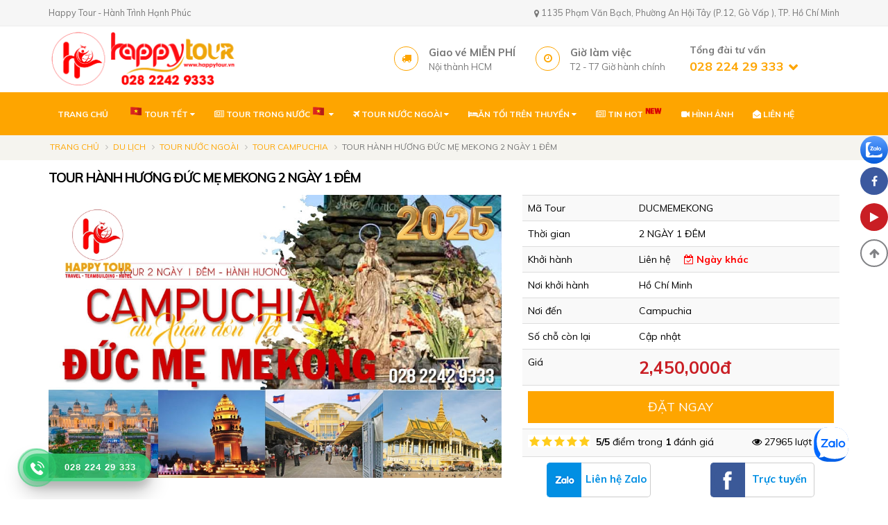

--- FILE ---
content_type: text/html; charset=UTF-8
request_url: https://dulichhappytour.com/du-lich/hanh-huong-duc-me-mekong-101.html
body_size: 113739
content:
<!DOCTYPE html>
<html lang="vi">
<head>
	    <!-- Basic -->
    <meta charset="utf-8">
    <meta http-equiv="X-UA-Compatible" content="IE=edge">

    <title>TOUR HÀNH HƯƠNG ĐỨC MẸ MEKONG 2 NGÀY 1 ĐÊM</title>

    <meta name="keywords" content="Đức Mẹ Mekong, HappyTour, Hành hương Đức Mẹ Mekong" />
    <meta name="description" content="Hành hương Campuchia; Đức Mẹ Mekong, Nhà Thờ Chính Tòa Russeykeo, Chụp hình Quảng Trường Hoàng Cung, thứ 7 hàng tuần trọn gói 2tr450 ">
    <meta name="author" content="http://happytourvn.com/">

    <meta property="og:url"                content="https://dulichhappytour.com/du-lich/hanh-huong-duc-me-mekong-101.html" />
	<meta property="og:locale" content="vi_VN" />
    <meta property="og:type"               content="article" />
    <meta property="og:title"              content="TOUR HÀNH HƯƠNG ĐỨC MẸ MEKONG 2 NGÀY 1 ĐÊM" />
    <meta property="og:description"        content="Hành hương Campuchia; Đức Mẹ Mekong, Nhà Thờ Chính Tòa Russeykeo, Chụp hình Quảng Trường Hoàng Cung, thứ 7 hàng tuần trọn gói 2tr450 " />
    <meta property="og:image"              content="https://dulichhappytour.com/public/small/CAMPUCHIA/TOURDUCMEMK.jpg" />
    <meta property="fb:app_id"              content=" 344955252529739" />

    <!-- Favicon -->
    <link rel="shortcut icon" href="favicon.ico" type="image/x-icon" />
    <link rel="apple-touch-icon" href="apple-touch-icon.png">

    <!-- Mobile Metas -->
    <meta name="viewport" content="width=device-width, minimum-scale=1.0, maximum-scale=1.0, user-scalable=no">
	<meta name="google-site-verification" content="KtMKT2Y47N4ESuAfnnTfqpu40fwdWoeW50nKEgb4aGU" />
    <!-- Web Fonts  -->
    <link href="https://fonts.googleapis.com/css?family=Muli:400,700,900|Roboto+Condensed:400,700|Roboto:400,700|Cabin+Condensed:400,700&display=swap&subset=vietnamese" rel="stylesheet">
    <link rel="stylesheet" href="https://dulichhappytour.com/public/templates/user/goodsaigon/vendor/bootstrap/css/bootstrap.min.css">
    <link rel="stylesheet" href="https://dulichhappytour.com/public/templates/user/goodsaigon/vendor/font-awesome/css/font-awesome.min.css">
    <link rel="stylesheet" href="https://dulichhappytour.com/public/templates/user/goodsaigon/vendor/animate/animate.min.css">
    <link rel="stylesheet" href="https://dulichhappytour.com/public/templates/user/goodsaigon/vendor/simple-line-icons/css/simple-line-icons.min.css">
    <link rel="stylesheet" href="https://dulichhappytour.com/public/templates/user/goodsaigon/vendor/owl.carousel/assets/owl.carousel.min.css">
    <link rel="stylesheet" href="https://dulichhappytour.com/public/templates/user/goodsaigon/vendor/owl.carousel/assets/owl.theme.default.min.css">
    <link rel="stylesheet" href="https://dulichhappytour.com/public/templates/user/goodsaigon/vendor/magnific-popup/magnific-popup.min.css">

    <!-- Theme CSS -->
    <link rel="stylesheet" href="https://dulichhappytour.com/public/templates/user/goodsaigon/css/theme.css?v=1.3">
    <link rel="stylesheet" href="https://dulichhappytour.com/public/templates/user/goodsaigon/css/theme-elements.css?v=1.3">
    <link rel="stylesheet" href="https://dulichhappytour.com/public/templates/user/goodsaigon/css/font-awesome-animation.min.css">
    <link rel="stylesheet" href="https://dulichhappytour.com/public/templates/user/goodsaigon/css/progres-bar.css">

    <!-- Current Page CSS -->
    <link rel="stylesheet" href="https://dulichhappytour.com/public/templates/user/goodsaigon/vendor/jstar/jstarbox.css">
    <link rel="stylesheet" href="https://cdnjs.cloudflare.com/ajax/libs/select2/4.0.12/css/select2.min.css">
    <link rel="stylesheet" href="https://cdnjs.cloudflare.com/ajax/libs/bootstrap-datepicker/1.9.0/css/bootstrap-datepicker.min.css">
    <link rel="stylesheet" href="/public/mmenu/mmenu.css">


    <!-- Skin CSS -->
    <link rel="stylesheet" href="https://dulichhappytour.com/public/templates/user/goodsaigon/css/skins/default.css">

    <!-- Theme Custom CSS -->
    <link rel="stylesheet" href="https://dulichhappytour.com/public/templates/user/goodsaigon/css/custom.css?v=1.3">

    <!-- Head Libs -->
    <script src="https://dulichhappytour.com/public/templates/user/goodsaigon/vendor/modernizr/modernizr.min.js"></script>
	<!-- Google Tag Manager -->
<script>(function(w,d,s,l,i){w[l]=w[l]||[];w[l].push({'gtm.start':
new Date().getTime(),event:'gtm.js'});var f=d.getElementsByTagName(s)[0],
j=d.createElement(s),dl=l!='dataLayer'?'&l='+l:'';j.async=true;j.src=
'https://www.googletagmanager.com/gtm.js?id='+i+dl;f.parentNode.insertBefore(j,f);
})(window,document,'script','dataLayer','GTM-MFSFSBLR');</script>
<!-- End Google Tag Manager -->
<!-- Meta Pixel Code -->
<script>
!function(f,b,e,v,n,t,s)
{if(f.fbq)return;n=f.fbq=function(){n.callMethod?
n.callMethod.apply(n,arguments):n.queue.push(arguments)};
if(!f._fbq)f._fbq=n;n.push=n;n.loaded=!0;n.version='2.0';
n.queue=[];t=b.createElement(e);t.async=!0;
t.src=v;s=b.getElementsByTagName(e)[0];
s.parentNode.insertBefore(t,s)}(window, document,'script',
'https://connect.facebook.net/en_US/fbevents.js');
fbq('init', '197499003130002');
fbq('track', 'PageView');
</script>
<noscript><img height="1" width="1" style="display:none"
src="https://www.facebook.com/tr?id=197499003130002&ev=PageView&noscript=1"
/></noscript>
<!-- End Meta Pixel Code -->	<style>
		.font-size-18{
			font-size: 18px;
		}
		.font-size-18 a span{
			text-decoration: underline;
			
		}
		.font-size-18 a span:hover {
			color: red !important;
		}
	</style>
</head>
<body>

<div class="body">
    <style>
.dropbtn {
  background-color: #4CAF50;
  color: white;
  padding: 16px;
  font-size: 16px;
  border: none;
}

.dropdown {
  position: relative;
  display: inline-block;
}

.dropdown-content {
  display: none;
      position: absolute;
    background-color: #ffffff;
    min-width: 160px;
    box-shadow: 0px 8px 16px 0px rgba(0,0,0,0.2);
    z-index: 1;
}

.dropdown-content a {
  color: black;
    padding: 5px 16px;
    text-decoration: none;
    display: block;
}

.dropdown-content a:hover {background-color: #ddd;}

.dropdown:hover .dropdown-content {display: block;}

.dropdown:hover .dropbtn {background-color: #3e8e41;}
.logo-mobile{
	    position: absolute;
    bottom: 0;
}
                          
@media (min-width: 992px){
#header .header-nav-main nav > ul > li.dropdown .dropdown-menu li a {
    color: #1472ff;
}
                          #header .header-nav-main.header-nav-main-light .dropdown-menu > li > a:hover, #header .header-nav-main.header-nav-main-light .dropdown-menu > li > a:focus {
    background: #1472ff;
}
}

.break-col{
	-moz-column-count: 3;
    column-count: 3;
}
</style>

<header id="header" class="header-no-border-bottom has-nav-bar" data-plugin-options="{'stickyEnabled': true, 'stickyEnableOnBoxed': true, 'stickyEnableOnMobile': true, 'stickyStartAt': 134, 'stickySetTop': '-134px', 'stickyChangeLogo': true}">
    <div class="header-body">
        <div class="header-top header-top-style-2">
            <div class="container">
                <p class="pull-left hidden-xs">
                    Happy Tour - Hành Trình Hạnh Phúc                </p>
                <p class="pull-right">
                    <i class="fa fa-map-marker"></i> 1135 Phạm Văn Bạch, Phường An Hội Tây (P.12, Gò Vấp ), TP. Hồ Chí Minh                </p>
            </div>
        </div>
        <div class="header-container container  hidden-xs">
            <div class="header-row">
                <div class="header-column">
                    <div class="header-logo">
                        <a href="https://dulichhappytour.com/">
                            <img class="hidden-xs" alt="Logo" height="80" src="https://dulichhappytour.com/public/userfiles/logo_web_happy_tour-1.png">
                            <img class="visible-xs" alt="Logo" height="55" src="https://dulichhappytour.com/public/userfiles/logo_web_happy_tour-1.png">
                        </a>
                    </div>
                </div>
                <div class="header-column">
                    <ul class="header-extra-info hidden-xs">
                        <li>
                            <div class="feature-box feature-box-style-3">
                                <div class="feature-box-icon">
                                    <i class="fa fa-truck"></i>
                                </div>
                                <div class="feature-box-info">
                                    <h4 class="mb-none">Giao vé MIỄN PHÍ</h4>
                                    <p><small>Nội thành HCM</small></p>
                                </div>
                            </div>
                        </li>
                        <li>
                            <div class="feature-box feature-box-style-3">
                                <div class="feature-box-icon">
                                    <i class="fa fa-clock-o"></i>
                                </div>
                                <div class="feature-box-info">
                                    <h4 class="mb-none">Giờ làm việc</h4>
                                    <p><small>T2 - T7 Giờ hành chính</small></p>
                                </div>
                            </div>
                        </li>
                    </ul>
                </div>
                <div class="header-column rightbox">
                    <div class="header-row">
                        <div class="hotlineTop">
                            <div class="icon">
                                <i class="hidden-lg hidden-md fa fa-phone"></i>
                                <div class="t1 hidden-sm hidden-xs">Tổng đài tư vấn</div>
                                <div class="h1 hidden-sm hidden-xs"><span>028 224 29 333</span></div>
                            </div>
                            <div class="popup">
                                                                <div class="support">
                                    <div class="grid">
                                        <div class="col1">
                                            <div class="name">Văn phòng ( gần sân Golf)</div>

                                            <div class="job">1135 Phạm Văn Bạch, Phường An Hội Tây, TP. Hồ Chí Minh</div>
                                        </div>

                                        <div class="col2">
                                            <div class="hotline"><a href="tel:02822429333"><span>02822429333</span></a></div>

                                            <div class="listSupport">
                                            </div>
                                        </div>
                                    </div>
                                </div>
                                                                <div class="support">
                                    <div class="grid">
                                        <div class="col1">
                                            <div class="name">Văn phòng </div>

                                            <div class="job">1135 Phạm Văn Bạch, Phường Tân Sơn, Tp. Hồ Chí Minh</div>
                                        </div>

                                        <div class="col2">
                                            <div class="hotline"><a href="tel:0903869866"><span>0903869866</span></a></div>

                                            <div class="listSupport">
                                            </div>
                                        </div>
                                    </div>
                                </div>
                                                                <div class="support">
                                    <div class="grid">
                                        <div class="col1">
                                            <div class="name">Văn phòng Quy Nhơn</div>

                                            <div class="job">60 Thanh Niên, P. Quy Nhơn, Gia Lai</div>
                                        </div>

                                        <div class="col2">
                                            <div class="hotline"><a href="tel:0903869866"><span>0903869866</span></a></div>

                                            <div class="listSupport">
                                            </div>
                                        </div>
                                    </div>
                                </div>
                                
                            </div>
                        </div>
                    </div>
                </div>

            </div>
        </div>
        <div class="header-container header-nav header-nav-bar header-nav-bar-primary">
            <div class="container">
				<img class="visible-xs logo-mobile" alt="Logo" height="55" src="https://dulichhappytour.com/public/userfiles/logo_web_happy_tour-1.png">
                <button class="btn header-btn-collapse-nav" data-toggle="collapse" data-target=".header-nav-main">
                    <i class="fa fa-bars"></i>
                </button>
                <div class="header-nav-main header-nav-main-light header-nav-main-effect-1 header-nav-main-sub-effect-1 collapse">
                    <nav>
                        <ul class="nav nav-pills" id="mainNav">
						                        <li class="">
                        	<a target="_self" href="/" ><span class="">Trang Chủ </span> </a>
                            
                             

                        </li>
						                        <li class="dropdown">
                        	<a target="_self" href="/du-lich/chu-de-tour-le.html" ><span class="dropdown-item dropdown-toggle"></i> <img src="/public/userfiles/icon/Flag_of_Vietnam-Animated.gif" style="width: 24px;margin-top: -12px;">Tour Tết </span> </a>
                            
                            							<ul class="dropdown-menu 3 "  >
																<li class="">
									<a target="_self" class=" nav-link" href="/du-lich/chu-de-tour-mot-ngay-tet-nguyen-dan.html"></i> <img src="/public/userfiles/icon/Flag_of_Vietnam-Animated.gif" style="width: 24px;margin-top: -12px;">Tour Một Ngày</a>
								</li>
																<li class="">
									<a target="_self" class=" nav-link" href="/du-lich/chu-de-tour-hanh-huong.html"></i> <img src="/public/userfiles/icon/Flag_of_Vietnam-Animated.gif" style="width: 24px;margin-top: -12px;">Tour Hành Hương</a>
								</li>
																<li class="">
									<a target="_self" class=" nav-link" href="/du-lich/chu-de-tour-tet.html"></i> <img src="/public/userfiles/icon/Flag_of_Vietnam-Animated.gif" style="width: 24px;margin-top: -12px;">Tour Dài Ngày</a>
								</li>
															</ul>
							 

                        </li>
						                        <li class="dropdown">
                        	<a target="_self" href="/du-lich/tour-trong-nuoc.html" ><span class="dropdown-item dropdown-toggle"><i class="fa fa-newspaper-o"></i> Tour trong nước<img src="/public/userfiles/icon/Flag_of_Vietnam-Animated.gif" style="width: 24px;margin-top: -12px;">  </span> </a>
                            
                            							<ul class="dropdown-menu 25 break-col"  >
																<li class="">
									<a target="_self" class=" nav-link" href="/du-lich/tour-quy-nhon-phu-yen.html">Tour Quy Nhơn - Phú Yên</a>
								</li>
																<li class="">
									<a target="_self" class=" nav-link" href="/du-lich/tour-tra-vinh.html">Tour Trà Vinh</a>
								</li>
																<li class="">
									<a target="_self" class=" nav-link" href="/du-lich/tour-long-hai-tour-ho-tram.html">Tour Long Hải</a>
								</li>
																<li class="">
									<a target="_self" class=" nav-link" href="#">Tour Vũng Tàu</a>
								</li>
																<li class="">
									<a target="_self" class=" nav-link" href="/du-lich/tour-da-lat.html">Tour Đà Lạt</a>
								</li>
																<li class="">
									<a target="_self" class=" nav-link" href="/du-lich/tour-my-tho-tien-giang.html">Tour Mỹ Tho - Tiền Giang</a>
								</li>
																<li class="">
									<a target="_self" class=" nav-link" href="/du-lich/tour-phu-quy.html">Tour Phú Quý</a>
								</li>
																<li class="">
									<a target="_self" class=" nav-link" href="/du-lich/tour-con-dao.html">Tour Côn Đảo</a>
								</li>
																<li class="">
									<a target="_self" class=" nav-link" href="/du-lich/tour-phu-quoc.html">Tour Phú Quốc</a>
								</li>
																<li class="">
									<a target="_self" class=" nav-link" href="/du-lich/tour-bao-loc.html">Tour Bảo Lộc</a>
								</li>
																<li class="">
									<a target="_self" class=" nav-link" href="/du-lich/tour-nha-trang.html">Tour Nha Trang</a>
								</li>
																<li class="">
									<a target="_self" class=" nav-link" href="/du-lich/tour-da-nang-hoi-an-.html">Tour Đà Nẵng - Hội An</a>
								</li>
																<li class="">
									<a target="_self" class=" nav-link" href="/du-lich/tour-can-tho.html">Tour Cần Thơ</a>
								</li>
																<li class="">
									<a target="_self" class=" nav-link" href="/du-lich/tourr-dong-thap.html">Tourr Đồng Tháp</a>
								</li>
																<li class="">
									<a target="_self" class=" nav-link" href="/du-lich/tour-nam-du.html">Tour Nam Du</a>
								</li>
																<li class="">
									<a target="_self" class=" nav-link" href="/du-lich/tour-kien-giang.html">Tour Kiên Giang</a>
								</li>
																<li class="">
									<a target="_self" class=" nav-link" href="/du-lich/tour-chau-doc.html">Tour Châu Đốc</a>
								</li>
																<li class="">
									<a target="_self" class=" nav-link" href="/du-lich/tour-ninh-thuan-.html">Tour Ninh Thuận</a>
								</li>
																<li class="">
									<a target="_self" class=" nav-link" href="/du-lich/tour-phan-thiet.html">Tour Phan Thiết</a>
								</li>
																<li class="">
									<a target="_self" class=" nav-link" href="/du-lich/tour-ben-tre.html">Tour Bến Tre</a>
								</li>
																<li class="">
									<a target="_self" class=" nav-link" href="/du-lich/tour-mien-bac.html">Tour Miền Bắc</a>
								</li>
																<li class="">
									<a target="_self" class=" nav-link" href="/du-lich/tour-gia-lai.html">Tour Gia Lai</a>
								</li>
																<li class="">
									<a target="_self" class=" nav-link" href="/du-lich/tour-dak-lak.html">Tour Đắk Lắk</a>
								</li>
																<li class="">
									<a target="_self" class=" nav-link" href="/du-lich/tour-dao-hon-son.html">Tour Đảo Hòn Sơn</a>
								</li>
																<li class="">
									<a target="_self" class=" nav-link" href="/du-lich/tour-bac-lieu.html">Tour Bạc Liêu</a>
								</li>
															</ul>
							 

                        </li>
						                        <li class="dropdown">
                        	<a target="_self" href="https://happytour.com.vn/du-lich/chu-de-tour-nuoc-ngoai.html" ><span class="dropdown-item dropdown-toggle"><i class="fa fa-plane" aria-hidden="true"></i> Tour Nước Ngoài </span> </a>
                            
                            							<ul class="dropdown-menu 2 "  >
																<li class="">
									<a target="_self" class=" nav-link" href="/du-lich/chu-de-tour-campuchia.html"></i> <img src="/public/userfiles/icon/Cambodia_180-animated-flag-gifs" style="width: 24px;margin-top: -12px;">Tour Campuchia</a>
								</li>
																<li class="">
									<a target="_self" class=" nav-link" href="/du-lich/chu-de-tour-trung-quoc.html"></i> <img src="/public/userfiles/icon/Animated-Flag-China-2" style="width: 24px;margin-top: -12px;"> Tour Trung Quốc</a>
								</li>
															</ul>
							 

                        </li>
						                        <li class="dropdown">
                        	<a target="_blank" href="/du-lich/chu-de-an-toi-du-thuyen-5-sao-song-sai-gon.html" ><span class="dropdown-item dropdown-toggle"><i class="fa fa-hotel"></i>Ăn Tối Trên Thuyền </span> </a>
                            
                            							<ul class="dropdown-menu 3 "  >
																<li class="">
									<a target="_self" class=" nav-link" href="/du-lich/an-toi-du-thuyen-5-sao-song-sai-gon-INDOCHINA-JUNK-6.html">Indochina Queen</a>
								</li>
																<li class="">
									<a target="_self" class=" nav-link" href="/du-lich/an-toi-tau-hon-ngoc-vien-dong-91.html"><i class="fa fa-star" aria-hidden="true"></i></i> Indochina  Star</a>
								</li>
																<li class="">
									<a target="_self" class=" nav-link" href="/du-lich/an-toi-tren-tau-ben-thanh-princess-cruiser-143.html"><i class="fa fa-diamond" aria-hidden="true"></i> Tàu Bến Thành Princess</a>
								</li>
															</ul>
							 

                        </li>
						                        <li class="">
                        	<a target="_self" href="/tin-tuc.html" ><span class=""><i class="fa fa-newspaper-o"></i> TIN HOT&nbsp;<img src="/public/userfiles/icon/new.gif" style="width: 24px;margin-top: -12px;"> </span> </a>
                            
                             

                        </li>
						                        <li class="">
                        	<a target="_self" href="https://www.facebook.com/happytour.com.vn/photos_albums" ><span class=""><i class="fa fa-video-camera" aria-hidden="true"></i> Hình Ảnh </span> </a>
                            
                             

                        </li>
						                        <li class="">
                        	<a target="_self" href="/lien-he.html" ><span class=""><i class="fa fa-envelope-open"></i> Liên hệ </span> </a>
                            
                             

                        </li>
						                                
                        </ul>
                    </nav>
                </div>
            </div>
        </div>
    </div>
    </header>


    <div role="main" class="main">
        
<section class="page-header mt-none mb-none">
    <div class="container">
        <div class="row">
            <div class="col-md-12">
                <ul class="breadcrumb">
                    <li><a href="https://dulichhappytour.com/">Trang chủ</a></li>
                                                    <li><a href="https://dulichhappytour.com/du-lich.html">Du lịch</a></li>
                                                            <li><a href="https://dulichhappytour.com/du-lich/tour-nuoc-ngoai.html">Tour nước ngoài</a></li>
                                                            <li><a href="https://dulichhappytour.com/du-lich/tour-campuchia.html">Tour Campuchia</a></li>
                                                            <li class="active">TOUR HÀNH HƯƠNG ĐỨC MẸ MEKONG 2 NGÀY 1 ĐÊM </li>
                                            </ul>
            </div>
        </div>
    </div>
</section>
<div class="container tour-info">
    <div class="row">
        <div class="col-md-12">
            <h1 class="tour-title">TOUR HÀNH HƯƠNG ĐỨC MẸ MEKONG 2 NGÀY 1 ĐÊM </h1>
        </div>
    </div>
    <div class="row">
        <div class="col-md-7">
            <div class="thumb-gallery">
                <div class="lightbox" data-plugin-options="{'autoplay':true,'autoplayTimeout':3000,'delegate': 'a', 'type': 'image', 'gallery': {'enabled': true}}">
                    <div class="owl-carousel owl-theme manual thumb-gallery-detail show-nav-hover" id="thumbGalleryDetail">
                        <div>
                            <a href="https://dulichhappytour.com/public/userfiles/CAMPUCHIA/TOURDUCMEMK.jpg">
                                <span class="thumb-info thumb-info-centered-info thumb-info-no-borders font-size-xl">
                                    <span class="thumb-info-wrapper font-size-xl">
                                        <img alt="TOUR HÀNH HƯƠNG ĐỨC MẸ MEKONG 2 NGÀY 1 ĐÊM " src="https://dulichhappytour.com/public/userfiles/CAMPUCHIA/TOURDUCMEMK.jpg" class="img-responsive">
                                        <span class="thumb-info-title font-size-xl">
                                            <span class="thumb-info-inner font-size-xl"><i class="icon-magnifier icons font-size-xl"></i></span>
                                        </span>
										                                    </span>
                                </span>
                            </a>
                        </div>
                                                <div>
                            <a href="https://dulichhappytour.com/public/userfiles/tour/101/đức mẹ mekong.jpg">
                                <span class="thumb-info thumb-info-centered-info thumb-info-no-borders font-size-xl">
                                    <span class="thumb-info-wrapper font-size-xl">
                                        <img alt="TOUR HÀNH HƯƠNG ĐỨC MẸ MEKONG 2 NGÀY 1 ĐÊM " src="https://dulichhappytour.com/public/userfiles/tour/101/đức mẹ mekong.jpg" class="img-responsive">
                                        <span class="thumb-info-title font-size-xl">
                                            <span class="thumb-info-inner font-size-xl"><i class="icon-magnifier icons font-size-xl"></i></span>
                                        </span>
                                    </span>
                                </span>
                            </a>
                        </div>
                                            </div>
                </div>

                
            </div>

        </div>
        <div class="col-md-5">

            <table class="table table-striped text-black">
                <colgroup>
                    <col width="35%">
                    <col width="65%">
                </colgroup>
                <tbody>

                <tr>
                    <td>
                        Mã Tour                    </td>
                    <td>
                        DUCMEMEKONG                    </td>
                </tr>
                <tr>
                    <td>
                        Thời gian                    </td>
                    <td>
                        2 NGÀY 1 ĐÊM                    </td>
                </tr>
                <tr>
                    <td>
                        Khởi hành                    </td>
                    <td>
                        Liên hệ <a title="Xem các ngày khởi hành khác" class="bold ml-md text-red" href="/du-lich/ngay-khoi-hanh-tour-hanh-huong-duc-me-mekong-101.html"><i class="fa fa-calendar-check-o"></i> Ngày khác</a>
                    </td>
                </tr>
                <tr>
                    <td>
                        Nơi khởi hành                    </td>
                    <td>
                        Hồ Chí Minh                    </td>
                </tr>
                <tr>
                    <td>
                        Nơi đến                    </td>
                    <td>
                        Campuchia                    </td>
                </tr>
                <tr>
                    <td>
                        Số chỗ còn lại                    </td>
                    <td>
						
                        Cập nhật                    </td>
                </tr>
				
				
                <tr>
                    <td>
                        Giá                    </td>
                    <td class="price-detail">
                        2,450,000đ <span class="price_old"></span>
                    </td>
                </tr>
                <tr>
                    <td colspan="2">
													<a href="/lien-he.html" class="btn btn-danger btn-lg col-md-12 btn-order">ĐẶT NGAY</a>
						                    </td>
                </tr>
                <tr>
                    <td colspan="2">
                        <div class="vote-box">
							<div class="vote" data-start-value="1"></div>
                            <strong>5/5</strong> điểm trong <strong>1</strong> đánh giá						</div>
						<div class="total_view_box">
							<i class="fa fa-eye"></i> 27965 lượt xem
						</div>
                    </td>
                </tr>
				<tr>
					
                    <td colspan="2">
						<div class="row">
							<div class="col-md-6 col-xs-6 center">
								<a target="_blank" href="https://zalo.me/02822429333" title="Liên hệ Zalo">
								<div class="btn_zalo">
									<div class="left">
										<img src="/public/templates/user/goodsaigon/img/zalo.png" />
									</div>
									<div class="right">
										Liên hệ Zalo
									</div>
								</div>
								</a>
							</div>
							<div class="col-md-6 col-xs-6 center">
								<a target="_blank" href="https://www.facebook.com/happytour.com.vn/" title="Liên hệ Facebook">
									<div class="btn_facebook">
										<div class="left">
											<img src="/public/templates/user/goodsaigon/img/facebook.png" />
										</div>
										<div class="right">
											Trực tuyến
										</div>
									</div>
								</a>
							</div>
						</div>
					</td>
				</tr>
                </tbody>
            </table>

        </div>
    </div>

    <div class="row full-info">
        <div class="col-md-12">
            <div class="row margin-top-20 ">
                <div class="col-md-12" >
                    <div class="tour-backgroud menu-wrapper" data-plugin-sticky data-plugin-options="{'containerSelector': '.full-info', 'padding': {'top':61}}">
						<div class="tabs" style="margin: 0">
							<ul class="nav nav-tabs nav-justified nav-menu font-size-18">
								<li class="menuItem">
									<a href="#chuong-trinh-tour" data-toggle="tab" class="text-center menu-text">Chương trình tour</a>
								</li>
								<li class="menuItem">
									<a href="#chi-tiet-tour" data-toggle="tab" class="text-center menu-text">Chi tiết tour</a>
								</li>
								
								<li class="menuItem">
									<a href="#luu-y" data-toggle="tab" class="text-center menu-text">Lưu ý</a>
								</li>

								<li class="menuItem">
									<a href="#lien-he" data-toggle="tab" class="text-center menu-text">Bình luận</a>
								</li>
								
								<li class="menuItem">
									<a href="/lien-he.html" class="text-center menu-text">Liên hệ</a>
								</li>
							</ul>

						</div>
					</div>
					
                </div>
            </div>

            <div class="row">
                <div class="col-xs-12 col-md-9">
					<div class="row">
						<div class="col-md-12 info-box-top" id="chuong-trinh-tour">
							<div class="detail-content fix-image font-size-18 mb-lg">
									<p><span style="font-size:16px;"><strong>HAPPY TOUR TR&Acirc;N TRỌNG GIỚI THIỆU:</strong></span></p>

<p style="text-align: center;"><span style="color:#ff0000;"><strong><span style="font-size:24px;">H&Agrave;NH HƯƠNG ĐỨC MẸ MEKONG</span></strong></span></p>

<p style="text-align: center;"><span style="font-size:18px;"><span style="font-family:Arial,Helvetica,sans-serif;"><span style="color:#c0392b;"><strong>Thời gian:</strong> </span>2 ng&agrave;y 1 đ&ecirc;m</span></span></p>

<p style="text-align: center;"><strong><span style="color:#c0392b;"><span style="font-size:18px;">Khởi h&agrave;nh: Thứ 7</span></span></strong></p>

<table align="center" class="table table-striped table-bordered table-condensed" style="width: 500px;">
	<tbody>
		<tr>
			<td style="text-align: center; width: 253px;"><span style="color:#e74c3c;"><span style="font-family:Arial,Helvetica,sans-serif;"><span style="font-size:16px;"><strong>NG&Agrave;Y KHỞI H&Agrave;NH</strong></span></span></span></td>
			<td style="text-align: center; width: 245px;"><span style="color:#e74c3c;"><span style="font-family:Arial,Helvetica,sans-serif;"><span style="font-size:16px;"><strong>GI&Aacute; TOUR</strong></span></span></span></td>
		</tr>
		<tr>
			<td style="width: 253px;">
			<p><em><strong><span style="font-family:Arial,Helvetica,sans-serif;"><span style="font-size:16px;">Th&aacute;ng 05: 17, 31</span></span></strong></em></p>

			<p><span style="font-size:16px;"><span style="font-family:Arial,Helvetica,sans-serif;"><em><strong>Th&aacute;ng 06: 14, 28</strong></em></span></span></p>

			<p><span style="font-size:16px;"><span style="font-family:Arial,Helvetica,sans-serif;"><em><strong>Th&aacute;ng 07: 12, 26</strong></em></span></span></p>

			<p><span style="font-size:16px;"><span style="font-family:Arial,Helvetica,sans-serif;"><b><i>Th&aacute;ng 08: 08, 31 (Lễ 2/9)</i></b></span></span></p>
			</td>
			<td colspan="1" rowspan="1" style="width: 245px; text-align: center;">
			<p>&nbsp;</p>

			<p><span style="color:#0000ff;"><span style="font-size:20px;"><span style="font-family:Arial,Helvetica,sans-serif;"><strong>2.450.000VNĐ/Kh&aacute;ch</strong></span></span></span></p>
			</td>
		</tr>
	</tbody>
</table>

<p style="text-align: justify;">&nbsp;</p>

<p><span style="color:#ff0000;"><span style="font-size:20px;"><span style="font-family:Arial,Helvetica,sans-serif;"><strong>Hotline: 028.2242.9333</strong></span></span></span></p>

<ul>
	<li><span style="font-size:16px;"><span style="font-family:Arial,Helvetica,sans-serif;"><strong><a href="tel: 0932 725 866">0932 725 866&nbsp;</a>Ms Nguy&ecirc;n</strong></span></span></li>
	<li><span style="font-size:16px;"><span style="font-family:Arial,Helvetica,sans-serif;"><strong><a href="tel:0938 869 866">0938 869 866</a>&nbsp;Mrs Hiền</strong></span></span></li>
	<li><span style="font-size:16px;"><span style="font-family:Arial,Helvetica,sans-serif;"><strong><a href="tel:0932 037 866">0932 037 866&nbsp;</a>Ms Quy&ecirc;n</strong></span></span></li>
	<li><span style="font-size:16px;"><span style="font-family:Arial,Helvetica,sans-serif;"><strong><a href="tel:0961 051 866">0932 091 699&nbsp;</a>Mr Kh&aacute;nh</strong></span></span></li>
	<li><span style="font-size:16px;"><span style="font-family:Arial,Helvetica,sans-serif;"><strong><a href="tel:0901 462 866">0901 462 866</a>&nbsp;Mr Danh</strong></span></span></li>
	<li><span style="font-size:16px;"><span style="font-family:Arial,Helvetica,sans-serif;"><strong><a href="https://0933%20027%20866/">0933 027 866</a>&nbsp;Mr Tiến</strong></span></span></li>
	<li><span style="font-size:16px;"><span style="font-family:Arial,Helvetica,sans-serif;"><strong><a href="tel:0903 869 866">0961 051 866</a>&nbsp;Mr Thi&ecirc;n</strong></span></span></li>
</ul>

<p><span style="color:#e74c3c;"><span style="font-size:14px;"><span style="font-family:Arial,Helvetica,sans-serif;"><strong>Happy Tour chỉ sử dụng c&aacute;c số điện thoại tr&ecirc;n để li&ecirc;n hệ kh&aacute;ch h&agrave;ng,&nbsp;bất kỳ số kh&aacute;c đều l&agrave; giả mạo.</strong></span></span></span></p>

<p><strong>Hoặc inbox trực tiếp<a href="https://www.facebook.com/happytour.com.vn">&nbsp;Page Facebook c&ocirc;ng ty tại đ&acirc;y</a></strong></p>
							</div>
							<div class="heading heading-border heading-middle-border">
								<h4 class="text-color-primary info-title">Chương trình tour</h4>
							</div>
							 
							<div class="toggle toggle-primary" data-plugin-toggle>
																	<section class="toggle active">
										<label><span class="date-label">Ngày 1</span> <span class="date-label-title">TP HỒ CHÍ MINH – THỦ ĐÔ PHNOMPENH  240km (Sáng/ Trưa/ Tối) </span></label>
										<div class="toggle-content">
											<p><span style="font-family:Arial,Helvetica,sans-serif;"><span style="font-size:16px;"><strong>04:30</strong> Xe và HDV Việt Nam đón đoàn tại cổng ch&iacute;nh Bưu Điện Th&agrave;nh Phố (Số 1 C&ocirc;ng X&atilde; Paris, Quận 1)</span></span></p>

<p><span style="font-family:Arial,Helvetica,sans-serif;"><span style="font-size:16px;"><strong>04:45</strong>&nbsp;Đ&oacute;n tại Nh&agrave; H&aacute;t Qu&acirc;n Đội (140 Cộng H&ograve;a, T&acirc;n B&igrave;nh)&nbsp;</span></span></p>

<p><span style="font-family:Arial,Helvetica,sans-serif;"><span style="font-size:16px;"><strong>05:00</strong>&nbsp;Đ&oacute;n tại C&acirc;y xăng Qu&acirc;n Khu 7&nbsp;(234 QL22 Phường Trung Mỹ T&acirc;y, Quận 12) &nbsp;</span></span></p>

<p><span style="font-family:Arial,Helvetica,sans-serif;"><span style="font-size:16px;">Khởi h&agrave;nh đi Cambodia. D&ugrave;ng điểm t&acirc;m s&aacute;ng tại thị x&atilde; Trảng B&agrave;ng &ndash; T&acirc;y Ninh &nbsp;</span></span></p>

<p><span style="font-family:Arial,Helvetica,sans-serif;"><span style="font-size:16px;"><strong>07:30</strong> HDV l&agrave;m thủ tục xuất cảnh Việt Nam, nhập cảnh Cambodia cho đo&agrave;n. Tiếp tục h&agrave;nh tr&igrave;nh v&agrave;o thủ đ&ocirc; Phnompenh</span></span></p>

<p><span style="font-family:Arial,Helvetica,sans-serif;"><span style="font-size:16px;"><strong>12:30</strong> Đến Phnompenh, d&ugrave;ng <span style="color:#27ae60;"><strong>Buffet trưa tại nh&agrave; h&agrave;ng Tonle Bassac II</strong></span>, về kh&aacute;ch sạn nhận ph&ograve;ng nghỉ ngơi.&nbsp;</span></span></p>

<p><span style="font-size:16px;"><span style="font-family:Arial,Helvetica,sans-serif;"><strong>16:15 </strong>Khởi h&agrave;nh đi <strong><span style="color:#ff0000;">Viếng Đức Mẹ Mekong</span></strong> v&agrave; tham dự Th&aacute;nh Lễ (17:00 &ndash; 18:30)&nbsp;</span></span></p>

<p style="text-align: justify;"><span style="font-size:16px;"><span style="font-family:Arial,Helvetica,sans-serif;">&nbsp;<span style="color:#ff0000;"><strong>Đức Mẹ Mekong</strong></span> &ndash; C&oacute; hai bức tượng Đức Mẹ được trục vớt gần bến đ&ograve; Arey Khsath. Lần đầu v&agrave;o năm 2008 (Ph&eacute;p lạ Đức Mẹ hiện ra), lần thứ hai v&agrave;o năm 2012 (Ph&eacute;p lạ b&aacute;o mộng bởi &ldquo;Một Thanh Ni&ecirc;n&rdquo; &ndash; tượng thứ hai l&agrave; tượng Mẹ bồng con Ch&uacute;a). Cả hai lần đều hiện ra với người ngoại đạo.</span></span></p>

<p style="text-align: justify;"><span style="font-size:16px;"><span style="font-family:Arial,Helvetica,sans-serif;">...&ldquo;<span style="color:#e74c3c;"><em>H</em></span><span style="color:#ff3300;"><em>&atilde;y vớt t&ocirc;i l&ecirc;n, t&ocirc;i đang nằm dưới đ&aacute;y s&ocirc;ng Mekong, gần nơi m&agrave; c&aacute;c người đ&atilde; vớt Đức Mẹ lần trước</em></span>&rdquo;...</span></span></p>

<p style="text-align: center;"><img alt="" src="https://happytour.com.vn/public/userfiles/CAMPUCHIA/Duc-Me-MeKong.jpg" style="width: 90%;" /></p>

<p><span style="color:#000000;"><span style="font-family:Arial,Helvetica,sans-serif;"><span style="font-size:16px;"><strong><img alt="" src="https://happytour.com.vn/public/userfiles/CAM/duc-me-mekong.jpg" style="width: 90%;" />18:30</strong> D&ugrave;ng cơm tối. Tham quan v&agrave; thử vận may tại </span></span></span><span style="color:#27ae60;"><strong><span style="font-family:Arial,Helvetica,sans-serif;"><span style="font-size:16px;">Casino Naga World</span></span></strong></span><span style="color:#000000;"><span style="font-family:Arial,Helvetica,sans-serif;"><span style="font-size:16px;"><strong>.</strong> Quay về kh&aacute;ch sạn v&agrave; tự do về đ&ecirc;m.</span></span></span></p>
										</div>
									</section>
																	<section class="toggle ">
										<label><span class="date-label">Ngày 2</span> <span class="date-label-title">PHNOMPENH – HỒ CHÍ MINH 290km (Sáng/ Trưa)</span></label>
										<div class="toggle-content">
											<p><span style="font-size:16px;"><span style="font-family:Arial,Helvetica,sans-serif;"><strong>07:00</strong> Đo&agrave;n d&ugrave;ng điểm t&acirc;m s&aacute;ng tại kh&aacute;ch sạn. Khởi h&agrave;nh tham quan:</span></span></p>

<ul>
	<li style="text-align: justify;"><span style="font-size:16px;"><span style="font-family:Arial,Helvetica,sans-serif;"><span style="color:#ff0000;"><strong>Little Euro Park</strong></span> &ndash; Ch&acirc;u &Acirc;u thu nhỏ tại thủ đ&ocirc; Phnom Penh.&nbsp;</span></span></li>
</ul>

<p style="text-align: center;"><img alt="" src="https://happytour.com.vn/public/userfiles/CAMPUCHIA/HP-EURO-PARK.jpg" style="width: 90%;" /></p>

<p>&nbsp;</p>

<ul>
	<li style="text-align: justify;"><span style="font-size:16px;"><span style="font-family:Arial,Helvetica,sans-serif;">Tham quan mua sắm tại <span style="color:#ff0000;"><strong>Chợ Lớn Mới Phnompenh</strong></span> (Phsar Thmey).</span></span></li>
	<li style="text-align: justify;"><span style="color:#000000;"><span style="font-size:16px;"><span style="font-family:Arial,Helvetica,sans-serif;">Chụp h&igrave;nh lưu niệm tại </span></span></span><span style="color:#ff0000;"><span style="font-size:16px;"><span style="font-family:Arial,Helvetica,sans-serif;"><strong>Quảng Trường bồ c&acirc;u</strong></span></span></span><span style="color:#000000;"><span style="font-size:16px;"><span style="font-family:Arial,Helvetica,sans-serif;">.</span></span></span></li>
	<li style="text-align:justify;"><span style="color:#000000;"><span style="font-size:16px;"><span style="font-family:Arial,Helvetica,sans-serif;">Tham quan </span></span></span><span style="color:#ff0000;"><span style="font-size:16px;"><span style="font-family:Arial,Helvetica,sans-serif;"><strong>Đ</strong></span></span></span><span style="color:#000000;"><span style="font-size:16px;"><span style="font-family:Arial,Helvetica,sans-serif;"></span></span></span><span style="color:#ff0000;"><span style="font-size:16px;"><span style="font-family:Arial,Helvetica,sans-serif;"><strong>&agrave;i Độc Lập Campuchia</strong></span></span></span><span style="color:#000000;"><span style="font-size:16px;"><span style="font-family:Arial,Helvetica,sans-serif;">.</span></span></span>&nbsp;</li>
</ul>

<p style="text-align: justify;"><span style="font-size:16px;"><span style="font-family:Arial,Helvetica,sans-serif;"><strong>11:30</strong> D&ugrave;ng Bufffet trưa tại nh&agrave; h&agrave;ng lẩu băng chuyền&nbsp;v&agrave; khởi h&agrave;nh về lại điểm đ&oacute;n ban đầu.&nbsp;<br />
<strong>15:30</strong> Đến cửa khẩu Bavet, HDV l&agrave;m thủ tục xuất cảnh Campuchia v&agrave; Nhập cảnh Việt Nam cho đo&agrave;n, tiếp tục về điểm xuất ph&aacute;t ban đầu. Kết th&uacute;c chuyến đi h&agrave;nh hương.</span></span></p>
										</div>
									</section>
															</div>
							
							
							
							<!--<div class="panel-group" id="accordion">
																<div class="panel panel-default">
									<div class="panel-heading">
										<h4 class="panel-title">
											<a class="accordion-toggle" data-toggle="collapse" data-parent="#accordion" href="#day-1">
												<div><span class="date-label">Ngày 1</span> <span class="date-label-title">TP HỒ CHÍ MINH – THỦ ĐÔ PHNOMPENH  240km (Sáng/ Trưa/ Tối) </span></div>
											</a>
										</h4>
									</div>
									<div id="day-1" class="accordion-body collapse in">
										<div class="panel-body font-size-18">
											<p><span style="font-family:Arial,Helvetica,sans-serif;"><span style="font-size:16px;"><strong>04:30</strong> Xe và HDV Việt Nam đón đoàn tại cổng ch&iacute;nh Bưu Điện Th&agrave;nh Phố (Số 1 C&ocirc;ng X&atilde; Paris, Quận 1)</span></span></p>

<p><span style="font-family:Arial,Helvetica,sans-serif;"><span style="font-size:16px;"><strong>04:45</strong>&nbsp;Đ&oacute;n tại Nh&agrave; H&aacute;t Qu&acirc;n Đội (140 Cộng H&ograve;a, T&acirc;n B&igrave;nh)&nbsp;</span></span></p>

<p><span style="font-family:Arial,Helvetica,sans-serif;"><span style="font-size:16px;"><strong>05:00</strong>&nbsp;Đ&oacute;n tại C&acirc;y xăng Qu&acirc;n Khu 7&nbsp;(234 QL22 Phường Trung Mỹ T&acirc;y, Quận 12) &nbsp;</span></span></p>

<p><span style="font-family:Arial,Helvetica,sans-serif;"><span style="font-size:16px;">Khởi h&agrave;nh đi Cambodia. D&ugrave;ng điểm t&acirc;m s&aacute;ng tại thị x&atilde; Trảng B&agrave;ng &ndash; T&acirc;y Ninh &nbsp;</span></span></p>

<p><span style="font-family:Arial,Helvetica,sans-serif;"><span style="font-size:16px;"><strong>07:30</strong> HDV l&agrave;m thủ tục xuất cảnh Việt Nam, nhập cảnh Cambodia cho đo&agrave;n. Tiếp tục h&agrave;nh tr&igrave;nh v&agrave;o thủ đ&ocirc; Phnompenh</span></span></p>

<p><span style="font-family:Arial,Helvetica,sans-serif;"><span style="font-size:16px;"><strong>12:30</strong> Đến Phnompenh, d&ugrave;ng <span style="color:#27ae60;"><strong>Buffet trưa tại nh&agrave; h&agrave;ng Tonle Bassac II</strong></span>, về kh&aacute;ch sạn nhận ph&ograve;ng nghỉ ngơi.&nbsp;</span></span></p>

<p><span style="font-size:16px;"><span style="font-family:Arial,Helvetica,sans-serif;"><strong>16:15 </strong>Khởi h&agrave;nh đi <strong><span style="color:#ff0000;">Viếng Đức Mẹ Mekong</span></strong> v&agrave; tham dự Th&aacute;nh Lễ (17:00 &ndash; 18:30)&nbsp;</span></span></p>

<p style="text-align: justify;"><span style="font-size:16px;"><span style="font-family:Arial,Helvetica,sans-serif;">&nbsp;<span style="color:#ff0000;"><strong>Đức Mẹ Mekong</strong></span> &ndash; C&oacute; hai bức tượng Đức Mẹ được trục vớt gần bến đ&ograve; Arey Khsath. Lần đầu v&agrave;o năm 2008 (Ph&eacute;p lạ Đức Mẹ hiện ra), lần thứ hai v&agrave;o năm 2012 (Ph&eacute;p lạ b&aacute;o mộng bởi &ldquo;Một Thanh Ni&ecirc;n&rdquo; &ndash; tượng thứ hai l&agrave; tượng Mẹ bồng con Ch&uacute;a). Cả hai lần đều hiện ra với người ngoại đạo.</span></span></p>

<p style="text-align: justify;"><span style="font-size:16px;"><span style="font-family:Arial,Helvetica,sans-serif;">...&ldquo;<span style="color:#e74c3c;"><em>H</em></span><span style="color:#ff3300;"><em>&atilde;y vớt t&ocirc;i l&ecirc;n, t&ocirc;i đang nằm dưới đ&aacute;y s&ocirc;ng Mekong, gần nơi m&agrave; c&aacute;c người đ&atilde; vớt Đức Mẹ lần trước</em></span>&rdquo;...</span></span></p>

<p style="text-align: center;"><img alt="" src="https://happytour.com.vn/public/userfiles/CAMPUCHIA/Duc-Me-MeKong.jpg" style="width: 90%;" /></p>

<p><span style="color:#000000;"><span style="font-family:Arial,Helvetica,sans-serif;"><span style="font-size:16px;"><strong><img alt="" src="https://happytour.com.vn/public/userfiles/CAM/duc-me-mekong.jpg" style="width: 90%;" />18:30</strong> D&ugrave;ng cơm tối. Tham quan v&agrave; thử vận may tại </span></span></span><span style="color:#27ae60;"><strong><span style="font-family:Arial,Helvetica,sans-serif;"><span style="font-size:16px;">Casino Naga World</span></span></strong></span><span style="color:#000000;"><span style="font-family:Arial,Helvetica,sans-serif;"><span style="font-size:16px;"><strong>.</strong> Quay về kh&aacute;ch sạn v&agrave; tự do về đ&ecirc;m.</span></span></span></p>
										</div>
									</div>
								</div>
																<div class="panel panel-default">
									<div class="panel-heading">
										<h4 class="panel-title">
											<a class="accordion-toggle" data-toggle="collapse" data-parent="#accordion" href="#day-2">
												<div><span class="date-label">Ngày 2</span> <span class="date-label-title">PHNOMPENH – HỒ CHÍ MINH 290km (Sáng/ Trưa)</span></div>
											</a>
										</h4>
									</div>
									<div id="day-2" class="accordion-body collapse ">
										<div class="panel-body font-size-18">
											<p><span style="font-size:16px;"><span style="font-family:Arial,Helvetica,sans-serif;"><strong>07:00</strong> Đo&agrave;n d&ugrave;ng điểm t&acirc;m s&aacute;ng tại kh&aacute;ch sạn. Khởi h&agrave;nh tham quan:</span></span></p>

<ul>
	<li style="text-align: justify;"><span style="font-size:16px;"><span style="font-family:Arial,Helvetica,sans-serif;"><span style="color:#ff0000;"><strong>Little Euro Park</strong></span> &ndash; Ch&acirc;u &Acirc;u thu nhỏ tại thủ đ&ocirc; Phnom Penh.&nbsp;</span></span></li>
</ul>

<p style="text-align: center;"><img alt="" src="https://happytour.com.vn/public/userfiles/CAMPUCHIA/HP-EURO-PARK.jpg" style="width: 90%;" /></p>

<p>&nbsp;</p>

<ul>
	<li style="text-align: justify;"><span style="font-size:16px;"><span style="font-family:Arial,Helvetica,sans-serif;">Tham quan mua sắm tại <span style="color:#ff0000;"><strong>Chợ Lớn Mới Phnompenh</strong></span> (Phsar Thmey).</span></span></li>
	<li style="text-align: justify;"><span style="color:#000000;"><span style="font-size:16px;"><span style="font-family:Arial,Helvetica,sans-serif;">Chụp h&igrave;nh lưu niệm tại </span></span></span><span style="color:#ff0000;"><span style="font-size:16px;"><span style="font-family:Arial,Helvetica,sans-serif;"><strong>Quảng Trường bồ c&acirc;u</strong></span></span></span><span style="color:#000000;"><span style="font-size:16px;"><span style="font-family:Arial,Helvetica,sans-serif;">.</span></span></span></li>
	<li style="text-align:justify;"><span style="color:#000000;"><span style="font-size:16px;"><span style="font-family:Arial,Helvetica,sans-serif;">Tham quan </span></span></span><span style="color:#ff0000;"><span style="font-size:16px;"><span style="font-family:Arial,Helvetica,sans-serif;"><strong>Đ</strong></span></span></span><span style="color:#000000;"><span style="font-size:16px;"><span style="font-family:Arial,Helvetica,sans-serif;"></span></span></span><span style="color:#ff0000;"><span style="font-size:16px;"><span style="font-family:Arial,Helvetica,sans-serif;"><strong>&agrave;i Độc Lập Campuchia</strong></span></span></span><span style="color:#000000;"><span style="font-size:16px;"><span style="font-family:Arial,Helvetica,sans-serif;">.</span></span></span>&nbsp;</li>
</ul>

<p style="text-align: justify;"><span style="font-size:16px;"><span style="font-family:Arial,Helvetica,sans-serif;"><strong>11:30</strong> D&ugrave;ng Bufffet trưa tại nh&agrave; h&agrave;ng lẩu băng chuyền&nbsp;v&agrave; khởi h&agrave;nh về lại điểm đ&oacute;n ban đầu.&nbsp;<br />
<strong>15:30</strong> Đến cửa khẩu Bavet, HDV l&agrave;m thủ tục xuất cảnh Campuchia v&agrave; Nhập cảnh Việt Nam cho đo&agrave;n, tiếp tục về điểm xuất ph&aacute;t ban đầu. Kết th&uacute;c chuyến đi h&agrave;nh hương.</span></span></p>
										</div>
									</div>
								</div>
																
							</div>-->

						</div>
					</div>
                    
					<div class="row">
						<div class="col-md-12 info-box" id="chi-tiet-tour">
							
							<div class="heading heading-border heading-middle-border">
								<h4 class="text-color-primary info-title">Chi tiết tour</h4>

							</div>
							<div class="info-detail">
																
								
								<h5 class="detail-title"><img src="/public/userfiles/icon/hotel.png" /> THÔNG TIN CHI TIẾT TOUR</h5>
								<div class="detail-content fix-image font-size-18">
									<p><span style="font-size:16px;"><span style="color:#ff0000;"><strong>DỊCH VỤ Đ&Atilde; BAO GỒM</strong></span></span></p>

<ul>
	<li><span style="color:#000000;"><span style="font-size:16px;"><span style="font-family:Arial,Helvetica,sans-serif;">Xe li&ecirc;n vận 2 nước theo chương tr&igrave;nh.</span></span></span></li>
	<li><span style="color:#000000;"><span style="font-size:16px;"><span style="font-family:Arial,Helvetica,sans-serif;">Ăn s&aacute;ng &amp; Ph&iacute; xuất nhập cảnh 2 nước.</span></span></span></li>
	<li><span style="color:#000000;"><span style="font-size:16px;"><span style="font-family:Arial,Helvetica,sans-serif;">Nước suối, khăn ướt: 1 chai/khăn/kh&aacute;ch.</span></span></span></li>
	<li><span style="color:#000000;"><span style="font-size:16px;"><span style="font-family:Arial,Helvetica,sans-serif;">Hướng dẫn vi&ecirc;n Campuchia n&oacute;i tiếng Việt.</span></span></span></li>
	<li><span style="color:#000000;"><span style="font-size:16px;"><span style="font-family:Arial,Helvetica,sans-serif;">Ăn uống đầy đủ tr&ecirc;n tour: 01 bữa sáng bánh canh Trảng Bàng + 1 ph&acirc;̀n nước, 01 bữa sáng theo ti&ecirc;u chu&acirc;̉n khách sạn, 03 bữa ăn chính (Đ&atilde; bao gồm 2 bữa ăn trưa Buffet).</span></span></span></li>
	<li><span style="color:#000000;"><span style="font-size:16px;"><span style="font-family:Arial,Helvetica,sans-serif;">Kh&aacute;ch sạn 3 sao tại Phnom Penh: Rose Emerald hoặc Relax Hotel. Tiếu chuẩn 2-3 kh&aacute;ch/ph&ograve;ng.</span></span></span></li>
	<li><span style="color:#000000;"><span style="font-size:16px;"><span style="font-family:Arial,Helvetica,sans-serif;">Bảo hiểm tai nạn du lịch quốc tế mức 220.000.000 đ/ vụ (Chỉ &aacute;p dụng trong trường hợp bị tai nạn v&agrave; ngộ độc thực phẩm, kh&ocirc;ng &aacute;p dụng cho c&aacute;c bện l&yacute; đ&atilde; c&oacute; trước)</span></span></span></li>
	<li><span style="color:#000000;"><span style="font-size:16px;"><span style="font-family:Arial,Helvetica,sans-serif;">Lưu &yacute;: Người nước ngo&agrave;i &amp; Người từ đủ 80 tuổi trở l&ecirc;n kh&ocirc;ng mua được bảo hiểm (theo quy định của luật bảo hiểm)</span></span></span></li>
</ul>

<p><span style="font-size:16px;"><span style="color:#ff0000;"><strong>DỊCH VỤ CHƯA BAO GỒM</strong></span></span></p>

<ul>
	<li><span style="color:#000000;"><span style="font-family:Arial,Helvetica,sans-serif;"><span style="font-size:16px;">Tips cho tổ phục vụ tr&ecirc;n tour (Th&ocirc;ng lệ du lịch quốc tế):&nbsp;<span style="color:#000000;"><span style="font-size:16px;"><span style="font-family:Arial,Helvetica,sans-serif;">3<span style="font-size:16px;"><span style="font-family:Arial,Helvetica,sans-serif;">$</span></span> USD/người/ ng&agrave;y.</span></span></span></span></span></span></li>
	<li><span style="color:#000000;"><span style="font-family:Arial,Helvetica,sans-serif;"><span style="font-size:16px;">Chi ph&iacute; c&aacute; nh&acirc;n ph&aacute;t sinh ngo&agrave;i chương tr&igrave;nh.</span></span></span><span style="color:#000000;"><span style="font-size:16px;"><span style="font-family:Arial,Helvetica,sans-serif;"></span></span></span></li>
	<li><span style="color:#000000;"><span style="font-size:16px;"><span style="font-family:Arial,Helvetica,sans-serif;">Mức phụ thu ph&ograve;ng đơn: 400,000 VNĐ (nếu c&oacute;)</span></span></span>
	<ul>
		<li><span style="color:#000000;"><span style="font-size:16px;"><span style="font-family:Arial,Helvetica,sans-serif;">D&agrave;nh cho kh&aacute;ch muốn ngủ gh&eacute;p: Kh&ocirc;ng &aacute;p dụng mức phụ thu. C&ocirc;ng ty sẽ t&igrave;m kh&aacute;ch gh&eacute;p (c&ugrave;ng giới t&iacute;nh). Trong trường hợp kh&ocirc;ng t&igrave;m được, qu&yacute; kh&aacute;ch vẫn được ngủ 1 m&igrave;nh 1 ph&ograve;ng m&agrave; kh&ocirc;ng ph&aacute;t sinh th&ecirc;m chi ph&iacute;.&nbsp;</span></span></span></li>
		<li><span style="color:#000000;"><span style="font-size:16px;"><span style="font-family:Arial,Helvetica,sans-serif;">D&agrave;nh cho kh&aacute;ch muốn ngủ ri&ecirc;ng: Mức phụ thu ph&ograve;ng đơn sẽ được &aacute;p dụng.</span></span></span></li>
	</ul>
	</li>
	<li><span style="color:#000000;"><span style="font-size:16px;"><span style="font-family:Arial,Helvetica,sans-serif;">Visa nhập cảnh Campuchia đối với người nước ngo&agrave;i: 35<span style="font-size:16px;"><span style="font-family:Arial,Helvetica,sans-serif;">$</span></span>/visa.</span></span></span></li>
	<li><span style="color:#000000;"><span style="font-size:16px;"><span style="font-family:Arial,Helvetica,sans-serif;">Visa t&aacute;i nhập Việt Nam (E-visa) đối với người nước ngo&agrave;i: 50<span style="font-size:16px;"><span style="font-family:Arial,Helvetica,sans-serif;">$</span></span>/visa.</span></span></span></li>
	<li><span style="color:#000000;"><span style="font-size:16px;"><span style="font-family:Arial,Helvetica,sans-serif;">C&aacute;c chi ph&iacute; kh&aacute;c ngo&agrave;i phần đ&atilde; bao gồm.</span></span></span></li>
</ul>

<p><span style="font-size:16px;"><span style="color:#ff0000;"><strong>QUI ĐỊNH VỀ TRẺ EM&nbsp;</strong></span></span></p>

<ul>
	<li><span style="color:#000000;"><span style="font-size:16px;"><span style="font-family:Arial,Helvetica,sans-serif;">Dưới 05 tuổi hộ chiếu chung: Miễn ph&iacute; 100%, ngủ gh&eacute;p với ba mẹ.&nbsp;</span></span></span></li>
	<li><span style="color:#000000;"><span style="font-size:16px;"><span style="font-family:Arial,Helvetica,sans-serif;">Dưới 05 tuổi hộ chiếu ri&ecirc;ng: 400.000 VND, ngủ gh&eacute;p với ba mẹ.&nbsp;</span></span></span></li>
	<li><span style="color:#000000;"><span style="font-size:16px;"><span style="font-family:Arial,Helvetica,sans-serif;">Dưới 11 tuổi: t&iacute;nh 50% gi&aacute; tour người lớn, ngủ gh&eacute;p với ba mẹ.</span></span></span></li>
	<li><span style="color:#000000;"><span style="font-size:16px;"><span style="font-family:Arial,Helvetica,sans-serif;">Đủ 11 tuổi trở l&ecirc;n: t&iacute;nh gi&aacute; tour người lớn, ti&ecirc;u chuẩn phục vụ như người lớn.</span></span></span></li>
</ul>

<p><span style="color:#e74c3c;"><em><strong><span style="font-size:16px;"><span style="font-family:Arial,Helvetica,sans-serif;">Lưu &yacute;:</span></span></strong></em></span><span style="color:#000000;"><span style="font-size:16px;"><span style="font-family:Arial,Helvetica,sans-serif;"> Số tuổi của trẻ em được t&iacute;nh theo ng&agrave;y ghi tr&ecirc;n hộ chiếu.</span></span></span></p>

<p>&nbsp;</p>
								</div>
								
								<h5 class="detail-title"><img src="/public/userfiles/icon/tour-guide.png" /> THÔNG TIN HƯỚNG DẪN VIÊN</h5>
								<div class="detail-content fix-image font-size-18">
									<table align="center" class="table table-striped table-bordered table-hover" style="width: 100%;">
	<tbody>
		<tr>
			<td style="text-align: center; vertical-align: middle; background-color: #1472FF;"><span style="color:#ffffff;"><strong>Họ t&ecirc;n&nbsp;</strong></span></td>
			<td style="text-align: center; vertical-align: middle; background-color: #1472FF;"><span style="color:#ffffff;"><strong>Địa chỉ</strong></span></td>
			<td style="text-align: center; vertical-align: middle; background-color: #1472FF;"><span style="color:#ffffff;"><strong>Điện thoại</strong></span></td>
		</tr>
		<tr>
			<td>&nbsp;</td>
			<td>&nbsp;</td>
			<td>&nbsp;</td>
		</tr>
	</tbody>
</table>

<p>&nbsp;</p>
								</div>
								
								<h5 class="detail-title"><img src="/public/userfiles/icon/location.png" /> ĐIỂM ĐÓN KHÁCH VÀ THANH TOÁN</h5>
								<div class="detail-content fix-image font-size-18">
									<p style="text-align: center;"><span style="font-size:16px;"><span style="font-family:Arial,Helvetica,sans-serif;"><span style="color:#c0392b;"><strong><u>H&Igrave;NH THỨC THANH TO&Aacute;N:</u></strong></span></span></span></p>

<ol>
	<li><span style="font-size:16px;"><span style="font-family:Arial,Helvetica,sans-serif;"><strong>Đ&oacute;ng tiền mặt trực tiếp</strong>&nbsp;tại văn ph&ograve;ng c&ocirc;ng ty&nbsp;<strong>Lữ H&agrave;nh Happy Tour <a href="https://maps.app.goo.gl/4LuzFGZPdwb8rih68">( Bản đồ)</a></strong></span></span></li>
	<li><span style="font-size:16px;"><span style="font-family:Arial,Helvetica,sans-serif;"><strong>Nhận v&eacute; tại nh&agrave;</strong>&nbsp;(Qu&yacute; kh&aacute;ch cung cấp th&ocirc;ng tin đặt tour với nh&acirc;n vi&ecirc;n tư vấn: <span style="color:#e74c3c;"><strong>M&atilde; booking - t&ecirc;n kh&aacute;ch - số điện thoại.</strong></span>&nbsp;Qu&yacute; kh&aacute;ch nhận v&eacute; tại nh&agrave; thanh to&aacute;n&nbsp;50%&nbsp;gi&aacute; trị gi&aacute; thực đơn đ&atilde; đặt cho nh&acirc;n vi&ecirc;n giao v&eacute; v&agrave; nhận v&eacute; c&oacute; đ&oacute;ng mộc đỏ của c&ocirc;ng ty.</span></span></li>
	<li><span style="font-size:16px;"><span style="font-family:Arial,Helvetica,sans-serif;"><strong>Chuyển khoản:</strong>&nbsp;Qu&yacute; kh&aacute;ch chuyển&nbsp;50%&nbsp;gi&aacute; trị tour để được giữ chỗ v&agrave;o t&agrave;i khoản c&ocirc;ng ty. Th&ocirc;ng tin chuyển cọc qu&yacute; kh&aacute;ch vui l&ograve;ng li&ecirc;n hệ :<span style="color:#e74c3c;"><strong> ( 028) 22429333 &ndash; 0938 869 86</strong></span><span style="color:#e74c3c;"><strong>6</strong></span> để được tư vấn chi tiết.</span></span></li>
</ol>

<p><span style="font-size:16px;"><span style="font-family:Arial,Helvetica,sans-serif;"><strong>TH&Ocirc;NG TIN CHUYỂN KHOẢN THANH TO&Aacute;N LỮ H&Agrave;NH HAPPY TOUR</strong></span></span></p>

<p><span style="font-size:16px;"><span style="font-family:Arial,Helvetica,sans-serif;">Q&uacute;y kh&aacute;ch thanh to&aacute;n bằng h&igrave;nh thức chuyển khoản&nbsp;vui l&ograve;ng chuyển 100% số tiền cọc v&agrave;o một trong số t&agrave;i khoản b&ecirc;n dưới :</span></span></p>

<p><span style="font-size:16px;"><span style="font-family:Arial,Helvetica,sans-serif;"><strong>NỘI DUNG: &lt;&nbsp;<em>M&Atilde; BOOKING</em>&gt; &lt;<em>T&Ecirc;N KH&Aacute;CH H&Agrave;NG&nbsp;</em>&gt; &gt;&lt; DI ĐỘNG&gt;</strong></span></span></p>

<p><span style="font-size:16px;"><span style="font-family:Arial,Helvetica,sans-serif;"><strong>V&iacute; dụ:&nbsp;&nbsp;<em>1001</em>&nbsp;NGUYEN THI NGOC HIEN 0938 869 866</strong></span></span></p>

<p><span style="font-size:16px;"><span style="font-family:Arial,Helvetica,sans-serif;">Sau khi chuyển khoản qu&yacute; kh&aacute;ch vui l&ograve;ng chụp lại m&agrave;n h&igrave;nh&nbsp;<em>( nếu chuyển online)</em>&nbsp;hoặc lệnh Ủy nhiệm chi&nbsp;<em>( chuyển tại ng&acirc;n h&agrave;ng)</em>&nbsp;gửi qua số di động/zalo/ messenger: 0938 869 866 - 0903 869 866 HOẶC nh&acirc;n vi&ecirc;n tư vấn&nbsp;để được kiểm tra v&agrave; x&aacute;c nhận đặt tour.&nbsp;</span></span></p>

<p><span style="font-size:16px;"><span style="font-family:Arial,Helvetica,sans-serif;"><em>C&ocirc;ng ty sẽ gửi x&aacute;c nhận qua email hoặc số điện thoại cho qu&yacute; kh&aacute;ch</em>.&nbsp;</span></span><span style="font-size:16px;"><span style="font-family:Arial,Helvetica,sans-serif;"></span></span></p>
<!-- BẢNG THÔNG TIN TẢI KHOẢN NGÂN HÀNG -->								</div>
								
							</div>

						</div>
					</div>
					
					<div class="row">
						<div class="col-md-12 info-box" id="luu-y">
							<div class="heading heading-border heading-middle-border">
								<h4 class="text-color-primary info-title">Lưu ý</h4>

							</div>
							<div class="fix-image luuy font-size-18">
								<ul>
	<li><span style="color:#000000;"><span style="font-size:16px;"><span style="font-family:Arial,Helvetica,sans-serif;">Hộ chiếu phải c&ograve;n thời hạn sử dụng tr&ecirc;n 6 th&aacute;ng (T&iacute;nh đ&ecirc;́n ngày k&ecirc;́t thúc tour).</span></span></span></li>
	<li><span style="color:#000000;"><span style="font-size:16px;"><span style="font-family:Arial,Helvetica,sans-serif;">Nếu kh&aacute;ch l&agrave; Việt Kiều hoặc nước ngo&agrave;i phải c&oacute; visa tái nh&acirc;̣p Vi&ecirc;̣t Nam nhiều lần v&agrave; phải mang theo l&uacute;c đi tour (Du kh&aacute;ch nhập cảnh bằng hộ chiếu n&agrave;o th&igrave; xuất cảnh bằng hộ chiếu đ&oacute;).</span></span></span></li>
	<li><span style="color:#000000;"><span style="font-size:16px;"><span style="font-family:Arial,Helvetica,sans-serif;">C&ocirc;ng ty du lịch sẽ kh&ocirc;ng chịu tr&aacute;ch nhiệm nếu du kh&aacute;ch bị từ chối nhập cảnh: Du kh&aacute;ch kh&ocirc;ng nhập cảnh được v&igrave; c&aacute;c l&yacute; do c&aacute; nh&acirc;n như: kh&ocirc;ng c&oacute; hộ chiếu, tr&ugrave;ng t&ecirc;n với những t&ecirc;n khủng bố, nợ xấu ng&acirc;n h&agrave;ng,...</span></span></span></li>
	<li><span style="color:#000000;"><span style="font-size:16px;"><span style="font-family:Arial,Helvetica,sans-serif;">C&ocirc;ng ty được ph&eacute;p thay đổi lịch tr&igrave;nh chuyến đi, nhưng vẫn đảm bảo tham quan đầy đủ c&aacute;c tuyến điểm theo chương tr&igrave;nh.</span></span></span></li>
</ul>
							</div>

						</div>
					</div>
					
					<div class="row mt-lg">
						<div class="col-md-12">
							<div class="share_box">
																<ul>
									<li><a title="Chia sẻ qua Facebook." href="https://www.facebook.com/sharer.php?u=https://dulichhappytour.com/du-lich/hanh-huong-duc-me-mekong-101.html" rel="nofollow"   target="_blank"><img src="/public/templates/user/goodsaigon/img/icon_facebook_share.png" /></a></li>
									<li><a title="Chia sẻ qua Google Plus."  href="https://plus.google.com/share?url=https://dulichhappytour.com/du-lich/hanh-huong-duc-me-mekong-101.html" rel="nofollow"  target="_blank"><img src="/public/templates/user/goodsaigon/img/icon_google_share.png" /></a></li>
									<li><a href="https://twitter.com/share" target="_blank" class="twitter-share-button"><img src="/public/templates/user/goodsaigon/img/twitter.png" /></a></li>
									<li><iframe src="https://www.facebook.com/plugins/like.php?href=https://dulichhappytour.com/du-lich/hanh-huong-duc-me-mekong-101.html&width=70&height=28&layout=button&action=like&size=large&show_faces=false&share=false"  style="border:none;overflow:hidden"  scrolling="no" frameborder="0" allowTransparency="true" width="80" height="28" ></iframe></li><li><g:plusone href="https://www.tsttourist.com/vn/los-angeles-san-diego-solvang-monterey-san-francisco-29al-mung-6-tet-.html" size="medium" ></g:plusone></li>
								</ul>

							</div>
						</div>
					</div>
					<div class="row">
						<div class="col-md-12">
							<div class="myTags"><p>Tag </p>
								<ul class="list-inline text-left">
																		<li>
										<a href="/du-lich/tags/duc-me-mekong-325.html">đức mẹ mekong</a>
									</li>
																		<li>
										<a href="/du-lich/tags/hanh-huong-campuchia-234.html">hành hương campuchia</a>
									</li>
																		<li>
										<a href="/du-lich/tags/tour-campuchia-224.html">tour Campuchia</a>
									</li>
																	</ul>
							</div>
						</div>
					</div>
					
					
					<div class="row">
						<div class="col-md-12 info-box" id="lien-he">
							<div class="heading heading-border heading-middle-border">
								<h4 class="text-color-primary info-title">Bình luận</h4>

							</div>
							<div>
								<form id="contactForm" action="" method="POST">
									<div class="row">
										<div class="form-group">
											<div class="col-md-6">
												<label>Họ tên *</label>
												<input type="text" value="" maxlength="100" class="form-control" name="name" id="name" required>
											</div>
											<div class="col-md-6">
												<label>Email *</label>
												<input type="email" value="" placeholder="VD: abc@gmail.com" data-msg-email="Please enter a valid email address." maxlength="100" class="form-control" name="email" id="email" required>
											</div>
										</div>
									</div>
									<div class="row">
										<div class="form-group">
											<div class="col-md-12">
												<label>Nội dung *</label>
												<textarea maxlength="5000" rows="10" class="form-control" name="content" id="content" required></textarea>
											</div>
										</div>
									</div>
									<div class="row">
										<div class="col-md-12">
											<input type="submit" value="Gửi bình luận" class="btn btn-primary btn-lg mb-xlg">
										</div>
									</div>
								</form>
							</div>

						</div>
					</div>


                </div>

                <div class="col-xs-12 col-md-3 sticky-elm">
					<div class="row">
						<div class="col-md-12">
							<div class="heading heading-border heading-bottom-border info-box hidden-xs">
								<h4 class="text-color-primary"><strong>DỊCH VỤ KÈM THEO</strong></h4>
								<ul class="list list-icons mt-md font-size-18">
																	<li><i class="fa fa-ambulance"></i> Bảo hiểm</li>
																	<li><i class="fa fa-glass"></i> Ăn uống</li>
																	<li><i class="fa fa-user"></i> Hướng dẫn viên</li>
																	<li><i class="fa fa-address-card-o"></i> Vé tham quan</li>
																	<li><i class="fa fa-car"></i> Xe ôtô</li>
																	<li><i class="fa fa-building-o"></i> Khách sạn</li>
																	<li><i class="fa fa-gift"></i> Quà tặng</li>
								
								</ul>
							</div>
						</div>
						
						<div class="col-md-12"> 
							<div class="heading heading-border heading-bottom-border info-box">
								<h4 class="text-color-primary"><strong>ĐIỂM NỔI BẬT</strong></h4>
								<div class="row">
									<div class="col-md-12"> 
										<div class="diemnoibat font-size-18">
																					</div>
										
									</div>
								</div>
							</div>
						</div>
					</div>
					
					
					
					
					<div class="row">
						<div class="col-md-12">
							
							<div class="boxSidebar fixed">
								
								<div class="heading heading-border heading-bottom-border info-box hidden-xs" >
									<h4 class="text-color-primary"><strong>ĐẶT TOUR NÀY</strong></h4>
									<div class="content">
										<div class="tourAttr v2">
											<ul class="list-unstyled">
												<li>
													<div class="at">Mã tour:</div>
													<div class="as">DUCMEMEKONG</div>
													<div class="clear"></div>
												</li>

												
													<li>
														<div class="at">Khởi hành:</div>
														<div class="as">Liên hệ <a title="Xem các ngày khởi hành khác" class="bold ml-md text-red" href="/du-lich/ngay-khoi-hanh-tour-hanh-huong-duc-me-mekong-101.html"><br /><i class="fa fa-calendar-check-o"></i> Ngày khác</a></div>
														<div class="clear"></div>
													</li>
												

											</ul>
										</div>
										<div class="tourCart">
											<div class="price"><div class="font-size-xl font-weight-bold pt-sm pb-sm text-color-primary text-center">2,450,000đ</div></div>
											<div class="cart">
																									<a href="/lien-he.html" class="btn btn-danger btn-lg col-md-12 btn-order">ĐẶT NGAY</a>
																							</div>
											<div class="txtAtt">Số chỗ còn nhận: <span class="bold">Cập nhật</span></div>
										</div>
									</div>
								</div>
								
								<div class="heading heading-border heading-bottom-border info-box hidden-xs" >
								<h4 class="text-color-primary"><strong>LỊCH KHỞI HÀNH</strong></h4>
																</div>
								
								
								
								
							</div>


						</div>
					</div>
                    
					<!-- -->
                    

                    
                </div>

            </div>
			<div id="flagEnd"></div>
			<div class="row">
				<div class="col-md-12">
					<div class="heading heading-border heading-bottom-border info-box">
						<h4 class="text-color-primary"><strong>TOUR DU LỊCH KHÁC</strong></h4>
						<div class="list-tour mt-md">
							<div class="owl-carousel owl-theme stage-margin" data-plugin-options="{'responsive': {'0': {'items': 1}, '479': {'items': 1}, '768': {'items': 2}, '979': {'items': 3}, '1199': {'items': 4}}, 'margin': 10, 'loop': false, 'nav': true, 'dots': false}">
															<div class="item p-none">
								  <div class="tour">
									  <div class="wrap">
										  <div class="img"><a href="/du-lich/tour-hanh-huong-vuon-chua-Pukiri-92.html"><img  src="https://dulichhappytour.com/public/small/CAMPUCHIA/TOUR-HANH-HUONG-PUKIRI.jpg"   alt="TOUR HÀNH HƯƠNG VƯỜN CHÙA PUKIRI 2 NGÀY 1 ĐÊM"  /></a></div>
										  <div class="option">
											  <ul class="list list-icons service-home ">
												  												  <li><i class="fa fa-ambulance"></i> Bảo hiểm</li>
												  												  <li><i class="fa fa-glass"></i> Ăn uống</li>
												  												  <li><i class="fa fa-user"></i> Hướng dẫn viên</li>
												  												  <li><i class="fa fa-address-card-o"></i> Vé tham quan</li>
												  												  <li><i class="fa fa-car"></i> Xe ôtô</li>
												  												  <li><i class="fa fa-building-o"></i> Khách sạn</li>
												  												  <li><i class="fa fa-gift"></i> Quà tặng</li>
												  											  </ul>
										  </div>
									  </div>
									  <div class="caption">
										  <div class="tend"><h3><a href="/du-lich/tour-hanh-huong-vuon-chua-Pukiri-92.html">TOUR HÀNH HƯƠNG VƯỜN CHÙA PUKIRI 2 NGÀY 1 ĐÊM</a></h3></div>
										  <div class="df">
											  <div class="attr">
												  <div class="be"><i class="fa fa-barcode"></i> Mã tour: CAMPUCHIA-PUTKIRI</div>
												  <div class="be"><i class="fa fa-clock-o"></i> Thời gian: 2 NGÀY 1 ĐÊM</div>
												  												  <div class="be "><i class="fa fa-calendar-check-o"></i> Ngày khởi hành: <strong>Chưa có lịch</strong> <a title="Xem các ngày khởi hành khác" class="bold ml-xs" href="/du-lich/ngay-khoi-hanh-tour-tour-hanh-huong-vuon-chua-Pukiri-92.html"><i class="fa fa-calendar-check-o"></i></a></div>
												  <div class="be "><i class="fa fa-user"></i> Số chỗ còn nhận: <span>0</span></div>
											  </div>
											  <div class="pos">
												  <div class="txtPrice">Giá 1 khách</div>
												  <div class="price"><div class="red">2,850,000đ</div> </div>
												  <div class="link"><a href="/du-lich/tour-hanh-huong-vuon-chua-Pukiri-92.html"><span>Chi tiết</span></a></div>
											  </div>
										  </div>
									  </div>
								  </div>
								</div>

															<div class="item p-none">
								  <div class="tour">
									  <div class="wrap">
										  <div class="img"><a href="/du-lich/tour-campuchia-79.html"><img  src="https://dulichhappytour.com/public/small/CAMPUCHIA/62cf750eac910acf5380.jpg"   alt="TOUR CAMPUCHIA - SIEM RIEP - PHNOMPENH 4N3Đ"  /></a></div>
										  <div class="option">
											  <ul class="list list-icons service-home ">
												  												  <li><i class="fa fa-ambulance"></i> Bảo hiểm</li>
												  												  <li><i class="fa fa-glass"></i> Ăn uống</li>
												  												  <li><i class="fa fa-user"></i> Hướng dẫn viên</li>
												  												  <li><i class="fa fa-address-card-o"></i> Vé tham quan</li>
												  												  <li><i class="fa fa-car"></i> Xe ôtô</li>
												  												  <li><i class="fa fa-building-o"></i> Khách sạn</li>
												  												  <li><i class="fa fa-gift"></i> Quà tặng</li>
												  											  </ul>
										  </div>
									  </div>
									  <div class="caption">
										  <div class="tend"><h3><a href="/du-lich/tour-campuchia-79.html">TOUR CAMPUCHIA - SIEM RIEP - PHNOMPENH 4N3Đ</a></h3></div>
										  <div class="df">
											  <div class="attr">
												  <div class="be"><i class="fa fa-barcode"></i> Mã tour: SIEMRIEP-PHNOMPENH</div>
												  <div class="be"><i class="fa fa-clock-o"></i> Thời gian: 4 ngày 3 đêm</div>
												  												  <div class="be "><i class="fa fa-calendar-check-o"></i> Ngày khởi hành: <strong>Chưa có lịch</strong> <a title="Xem các ngày khởi hành khác" class="bold ml-xs" href="/du-lich/ngay-khoi-hanh-tour-tour-campuchia-79.html"><i class="fa fa-calendar-check-o"></i></a></div>
												  <div class="be "><i class="fa fa-user"></i> Số chỗ còn nhận: <span>0</span></div>
											  </div>
											  <div class="pos">
												  <div class="txtPrice">Giá 1 khách</div>
												  <div class="price"><div class="red">5,650,000đ</div> </div>
												  <div class="link"><a href="/du-lich/tour-campuchia-79.html"><span>Chi tiết</span></a></div>
											  </div>
										  </div>
									  </div>
								  </div>
								</div>

															<div class="item p-none">
								  <div class="tour">
									  <div class="wrap">
										  <div class="img"><a href="/du-lich/tour-cao-nguyen-Bokor-128.html"><img  src="https://dulichhappytour.com/public/small/tour/Travel-1.png"   alt="TOUR CAMPUCHIA - BIỂN KEP –  CAO NGUYÊN BOKOR – KAMPOT - PHNOMPENH 3N2Đ"  /></a></div>
										  <div class="option">
											  <ul class="list list-icons service-home ">
												  												  <li><i class="fa fa-ambulance"></i> Bảo hiểm</li>
												  												  <li><i class="fa fa-glass"></i> Ăn uống</li>
												  												  <li><i class="fa fa-user"></i> Hướng dẫn viên</li>
												  												  <li><i class="fa fa-address-card-o"></i> Vé tham quan</li>
												  												  <li><i class="fa fa-car"></i> Xe ôtô</li>
												  												  <li><i class="fa fa-building-o"></i> Khách sạn</li>
												  												  <li><i class="fa fa-cc-visa"></i> Visa</li>
												  												  <li><i class="fa fa-gift"></i> Quà tặng</li>
												  											  </ul>
										  </div>
									  </div>
									  <div class="caption">
										  <div class="tend"><h3><a href="/du-lich/tour-cao-nguyen-Bokor-128.html">TOUR CAMPUCHIA - BIỂN KEP –  CAO NGUYÊN BOKOR – KAMPOT - PHNOMPENH 3N2Đ</a></h3></div>
										  <div class="df">
											  <div class="attr">
												  <div class="be"><i class="fa fa-barcode"></i> Mã tour: CAONGUYENBOKOK </div>
												  <div class="be"><i class="fa fa-clock-o"></i> Thời gian: 3 ngày 2 đêm</div>
												  												  <div class="be "><i class="fa fa-calendar-check-o"></i> Ngày khởi hành: <strong>Chưa có lịch</strong> <a title="Xem các ngày khởi hành khác" class="bold ml-xs" href="/du-lich/ngay-khoi-hanh-tour-tour-cao-nguyen-Bokor-128.html"><i class="fa fa-calendar-check-o"></i></a></div>
												  <div class="be "><i class="fa fa-user"></i> Số chỗ còn nhận: <span>0</span></div>
											  </div>
											  <div class="pos">
												  <div class="txtPrice">Giá 1 khách</div>
												  <div class="price"><div class="red">3,850,000đ</div> </div>
												  <div class="link"><a href="/du-lich/tour-cao-nguyen-Bokor-128.html"><span>Chi tiết</span></a></div>
											  </div>
										  </div>
									  </div>
								  </div>
								</div>

														</div>

						</div>
					</div>
				</div>
			</div>
			
			
			<div class="row">
				<div class="col-md-12">
					<div class="heading heading-border heading-bottom-border info-box">
						<h4 class="text-color-primary"><strong>TOUR ĐÃ XEM</strong></h4>
						<div class="list-tour mt-md">
							<div class="owl-carousel owl-theme stage-margin" data-plugin-options="{'responsive': {'0': {'items': 1}, '479': {'items': 1}, '768': {'items': 2}, '979': {'items': 3}, '1199': {'items': 4}}, 'margin': 10, 'loop': false, 'nav': true, 'dots': false}">
															<div class="item p-none">
								  <div class="tour">
									  <div class="wrap">
										  <div class="img"><a href="/du-lich/hanh-huong-duc-me-mekong-101.html"><img  src="https://dulichhappytour.com/public/small/CAMPUCHIA/TOURDUCMEMK.jpg"   alt="TOUR HÀNH HƯƠNG ĐỨC MẸ MEKONG 2 NGÀY 1 ĐÊM "  /></a></div>
										  <div class="option">
											  <ul class="list list-icons service-home ">
												  												  <li><i class="fa fa-ambulance"></i> Bảo hiểm</li>
												  												  <li><i class="fa fa-glass"></i> Ăn uống</li>
												  												  <li><i class="fa fa-user"></i> Hướng dẫn viên</li>
												  												  <li><i class="fa fa-address-card-o"></i> Vé tham quan</li>
												  												  <li><i class="fa fa-car"></i> Xe ôtô</li>
												  												  <li><i class="fa fa-building-o"></i> Khách sạn</li>
												  												  <li><i class="fa fa-gift"></i> Quà tặng</li>
												  											  </ul>
										  </div>
									  </div>
									  <div class="caption">
										  <div class="tend"><h3><a href="/du-lich/hanh-huong-duc-me-mekong-101.html">TOUR HÀNH HƯƠNG ĐỨC MẸ MEKONG 2 NGÀY 1 ĐÊM </a></h3></div>
										  <div class="df">
											  <div class="attr">
												  <div class="be"><i class="fa fa-barcode"></i> Mã tour: DUCMEMEKONG</div>
												  <div class="be"><i class="fa fa-clock-o"></i> Thời gian: 2 NGÀY 1 ĐÊM</div>
												  												  <div class="be "><i class="fa fa-calendar-check-o"></i> Ngày khởi hành: <strong>Chưa có lịch</strong> <a title="Xem các ngày khởi hành khác" class="bold ml-xs" href="/du-lich/ngay-khoi-hanh-tour-hanh-huong-duc-me-mekong-101.html"><i class="fa fa-calendar-check-o"></i></a></div>
												  <div class="be "><i class="fa fa-user"></i> Số chỗ còn nhận: <span>0</span></div>
											  </div>
											  <div class="pos">
												  <div class="txtPrice">Giá 1 khách</div>
												  <div class="price"><div class="red">2,450,000đ</div></div>
												  <div class="link"><a href="/du-lich/hanh-huong-duc-me-mekong-101.html"><span>Chi tiết</span></a></div>
											  </div>
										  </div>
									  </div>
								  </div>
								</div>

														</div>

						</div>
					</div>
				</div>
			</div>
			
			
        </div>
    </div>

</div>




    </div>

    <footer id="footer" class="margin-top-0">
    <div class="container footer-border-top">
        <div class="row">
            <div class="col-md-2">
                <h4>TRONG NƯỚC</h4>
                <div>
                    <ul class="list-unstyled">
                                                    <li><a href="/du-lich/tour-ho-chi-minh.html">Tour Hồ Chí Minh</a> </li>
                                                    <li><a href="/du-lich/tour-ha-noi.html">Tour Hà Nội</a> </li>
                                                    <li><a href="/du-lich/tour-da-lat.html">Tour Đà Lạt</a> </li>
                                                    <li><a href="/du-lich/tour-phu-quy.html">Tour Phú Quý</a> </li>
                                                    <li><a href="/du-lich/tour-vung-tau.html">Tour Vũng Tàu</a> </li>
                                                    <li><a href="/du-lich/tour-con-dao.html">Tour Côn Đảo</a> </li>
                                                    <li><a href="/du-lich/tour-my-tho-tien-giang.html">Tour Mỹ Tho - Tiền Giang</a> </li>
                                                    <li><a href="/du-lich/tour-phu-quoc.html">Tour Phú Quốc</a> </li>
                                                    <li><a href="/du-lich/tour-phu-quoc.html">Tour Phú Quốc</a> </li>
                                                    <li><a href="/du-lich/tour-bao-loc.html">Tour Bảo Lộc</a> </li>
                                                    <li><a href="/du-lich/tour-nha-trang.html">Tour Nha Trang</a> </li>
                                                    <li><a href="/du-lich/tour-da-nang-hoi-an-.html">Tour Đà Nẵng - Hội An </a> </li>
                                                    <li><a href="/du-lich/tour-quy-nhon-phu-yen.html">Tour Quy Nhơn - Phú Yên</a> </li>
                                                    <li><a href="/du-lich/tour-son-la.html">Tour Sơn La</a> </li>
                                                    <li><a href="/du-lich/tour-can-tho.html">Tour Cần Thơ</a> </li>
                                                    <li><a href="/du-lich/tour-dong-thap.html">Tour Đồng Tháp</a> </li>
                                                    <li><a href="/du-lich/tour-nam-du.html">Tour Nam Du</a> </li>
                                                    <li><a href="/du-lich/tour-kien-giang.html">Tour Kiên Giang</a> </li>
                                                    <li><a href="/du-lich/tour-chau-doc.html">Tour Châu Đốc</a> </li>
                                                    <li><a href="/du-lich/tour-phu-yen.html">Tour Phú Yên</a> </li>
                                                    <li><a href="/du-lich/tour-ninh-thuan-.html">Tour Ninh Thuận </a> </li>
                                                    <li><a href="/du-lich/tour-phan-thiet.html">Tour Phan Thiết</a> </li>
                                                    <li><a href="/du-lich/tour-ben-tre.html">Tour Bến Tre</a> </li>
                                                    <li><a href="/du-lich/tour-mien-bac.html">Tour Miền Bắc</a> </li>
                                                    <li><a href="/du-lich/tour-gia-lai.html">Tour Gia Lai</a> </li>
                                                    <li><a href="/du-lich/tour-dak-lak.html">Tour Đắk Lắk</a> </li>
                                                    <li><a href="/du-lich/tour-dao-hon-son.html">Tour Đảo Hòn Sơn</a> </li>
                                                    <li><a href="/du-lich/tour-bac-lieu.html">Tour Bạc Liêu</a> </li>
                                                    <li><a href="/du-lich/tour-tra-vinh.html">Tour Trà Vinh</a> </li>
                                                    <li><a href="/du-lich/tour-tay-ninh.html">Tour Tây Ninh</a> </li>
                                                    <li><a href="/du-lich/tour-long-hai-tour-ho-tram.html">Tour Long Hải - Tour Hồ Tràm</a> </li>
                                                    <li><a href="/du-lich/tour-long-an.html">Tour Long An</a> </li>
                                                    <li><a href="/du-lich/tour-binh-hung-binh-ba.html">Tour Bình Hưng - Bình Ba</a> </li>
                                                    <li><a href="/du-lich/binh-duong.html">BÌNH DƯƠNG</a> </li>
                                                    <li><a href="/du-lich/tour-kon-tum.html">TOUR KON TUM</a> </li>
                                                    <li><a href="/du-lich/tour-tay-ninh.html">Tour Tây Ninh</a> </li>
                                                    <li><a href="/du-lich/tour-binh-phuoc.html">TOUR BÌNH PHƯỚC</a> </li>
                                            </ul>
                </div>

            </div>
			<div class="col-md-2">
                
				<h4>NƯỚC NGOÀI</h4>
                <div>
                    <ul class="list-unstyled">
                                                    <li><a href="/du-lich/tour-han-quoc.html">Tour Hàn Quốc</a> </li>
                                                    <li><a href="/du-lich/tour-my.html">Tour Mỹ</a> </li>
                                                    <li><a href="/du-lich/tour-thai-lan.html">Tour Thái Lan</a> </li>
                                                    <li><a href="/du-lich/tour-nhat-ban.html">Tour Nhật Bản</a> </li>
                                                    <li><a href="/du-lich/tho-nhi-ky.html">Thổ Nhĩ Kỳ</a> </li>
                                                    <li><a href="/du-lich/tour-trung-quoc.html">Tour Trung Quốc</a> </li>
                                                    <li><a href="/du-lich/tour-dai-loan.html">Tour Đài Loan</a> </li>
                                                    <li><a href="/du-lich/tour-singapore-malaysia.html">Tour Singapore - Malaysia</a> </li>
                                                    <li><a href="/du-lich/tour-singapore.html">Tour Singapore</a> </li>
                                                    <li><a href="/du-lich/tour-bali.html">Tour Bali</a> </li>
                                                    <li><a href="/du-lich/tour-campuchia.html">Tour Campuchia</a> </li>
                                                    <li><a href="/du-lich/tour-singapore-malaysia-indonesia.html">Tour Singapore - Malaysia - Indonesia</a> </li>
                                                    <li><a href="/du-lich/uc.html">Úc</a> </li>
                                                    <li><a href="/du-lich/dubai.html">Dubai</a> </li>
                                                    <li><a href="/du-lich/chau-au.html">Châu Âu</a> </li>
                                                    <li><a href="/du-lich/bhutan.html">Bhutan</a> </li>
                                                    <li><a href="/du-lich/an-do.html">Ấn Độ</a> </li>
                                                    <li><a href="/du-lich/-.html">#</a> </li>
                                                    <li><a href="/du-lich/indonesia.html">Indonesia</a> </li>
                                                    <li><a href="/du-lich/tour-lao.html">TOUR LÀO</a> </li>
                                                    <li><a href="/du-lich/tour-trung-quoc.html">TOUR TRUNG QUỐC</a> </li>
                                            </ul>
                </div>
            </div>

            <div class="col-md-4">
                <h4>THÔNG TIN</h4>
                <div>
                    <ul class="list-unstyled contact_footer">
                                                    <li>
								<div class="name">Văn phòng ( gần sân Golf)</div>
								<div class="job">1135 Phạm Văn Bạch, Phường An Hội Tây, TP. Hồ Chí Minh</div>
								<div class="hotline"><a href="tel:02822429333"><span>02822429333</span></a></div>
							</li>
                                                    <li>
								<div class="name">Văn phòng </div>
								<div class="job">1135 Phạm Văn Bạch, Phường Tân Sơn, Tp. Hồ Chí Minh</div>
								<div class="hotline"><a href="tel:0903869866"><span>0903869866</span></a></div>
							</li>
                                                    <li>
								<div class="name">Văn phòng Quy Nhơn</div>
								<div class="job">60 Thanh Niên, P. Quy Nhơn, Gia Lai</div>
								<div class="hotline"><a href="tel:0903869866"><span>0903869866</span></a></div>
							</li>
                                            </ul>
					<iframe src="https://www.google.com/maps/embed?pb=!1m14!1m8!1m3!1d15675.264119875543!2d106.6345856!3d10.8253866!3m2!1i1024!2i768!4f13.1!3m3!1m2!1s0x0%3A0xd6491fc63a056518!2zQ8O0bmcgVHkgVG5oaCBM4buvIEjDoG5oIEhhcHB5IFRvdXI!5e0!3m2!1svi!2s!4v1665564526293!5m2!1svi!2s" width="100%" height="450" style="border:0;" allowfullscreen="" loading="lazy" referrerpolicy="no-referrer-when-downgrade"></iframe>
                </div>
            </div>

            <div class="col-md-3">
				<h4>BẠN CẦN TRỢ GIÚP?</h4>
                <div>
                    <ul class="list-unstyled">
						<li><i class="fa fa-phone"></i> <span>HOTLINE</span>: <a class="footer_hotline" href="tel:028 224 29 333">028 224 29 333</a></li>
						<!--<li><i class="fa fa-phone"></i> 02822429333</li>-->
						<li><i class="fa fa-envelope-o"></i> dulichhappytours@gmail.com</li>
						<li><i class="fa fa-clock-o"></i> Từ 8h00 - 20h từ thứ 2 đến thứ 7</li>
                    </ul>
                </div>
			
                <h4>THÔNG TIN CÔNG TY</h4>
                <div>
                   <!-- <ul class="list-unstyled">
						<li><i class="fa fa-map-marker"></i> 1135 Phạm Văn Bạch, Phường An Hội Tây (P.12, Gò Vấp ), TP. Hồ Chí Minh</li>
						<li><i class="fa fa-phone"></i> 02822429333</li>
						<li><i class="fa fa-envelope-o"></i> dulichhappytours@gmail.com</li>
                    </ul>-->
				<div class="logocongthuong">
				<a href="http://online.gov.vn/Home/WebDetails/81679" target="_blank"><img alt="bộ công thương" title='' src="/public/userfiles/logoSaleNoti.png"/></a>
				</div>
				<!--<a href="https://www.dmca.com/Protection/Status.aspx?ID=4747bbfc-d835-4fae-978e-4720269e3c65&amp;refurl=https://happytourvn.com/" title="DMCA.com Protection Status" class="dmca-badge"> <img src="https://images.dmca.com/Badges/dmca-badge-w250-5x1-03.png?ID=4747bbfc-d835-4fae-978e-4720269e3c65" alt="DMCA.com Protection Status"></a>
				<script src="https://images.dmca.com/Badges/DMCABadgeHelper.min.js">  </script>-->
                </div>
				
				<h4></h4>
				<p></p>
                <div style="display: none;">
                    <form id="formSubscribe" action="/subscribe.html" method="POST">
                        <div class="input-group">

                                <input class="form-control" placeholder="Email Address" name="email" type="email" required>
                                <span class="input-group-btn">
                                        <button type="submit" class="btn btn-primary" id="btnSubscribe" type="submit">Đăng ký</button>
                                    </span>

                        </div>
                        <div id="formSubscribe_msg"></div>
                    </form>
                </div>
                <h4>Follow US</h4>
				<ul class="social-icons">
					<li class="social-icons-facebook"><a href="https://www.facebook.com/happytour.com.vn/" target="_blank" title="Facebook"><i class="fa fa-facebook"></i></a></li>
					<li class="social-icons-twitter"><a href="" target="_blank" title="Twitter"><i class="fa fa-twitter"></i></a></li>
					<li class="social-icons-youtube"><a href="https://www.youtube.com/channel/UChhlPPEARAp0vM7dT7BqMCg" target="_blank" title="Youtube"><i class="fa fa-youtube"></i></a></li>
				</ul>
				<h4>CHẤP NHẬN THANH TOÁN</h4>
				<img src="/public/userfiles/bank.png" alt="Phương thức thanh toán" />
				<div class="mt-lg">
					<style>
.statistics{padding:0;margin:0;list-style:none;}
.statistics li{padding:0;}
.statistics li:after{clear:both;display:block;}
.vall,.vtoday,.vweek,.vyesterday{width:16px;height:16px;background:url(/public/templates/user/goodsaigon/img/counter_stats.png) no-repeat top left;text-indent:-999em;display:inline-block;margin-right:5px;}
.count{display:inline-block;float:right;}
.vall{background-position:0 0;}
.vtoday{background-position:-128px 0;}
.vweek{background-position:-160px 0;}
.vyesterday{background-position:-192px 0;}
</style>
<ul class="statistics">
	<li><span class="vtoday"></span>Đang truy cập <span class="count">48</span></li>
	<li><span class="vweek"></span>Trong ngày <span class="count">3,842</span></li>
	<li><span class="vyesterday"></span>Hôm qua <span class="count">3,893</span></li>
	<li><span class="vall"></span>Tổng truy cập <span class="count">4,621,182</span></li>
</ul>				</div>
            </div>

            
        </div>
    </div>
	<style>
		.policy_box{
			text-align: center;
		}
		.policy_box ul{
			list-style: none;
			padding: 0;
			margin: 0;
		}
		
		.policy_box ul li{
			display: inline-block;
			font-size: 14px;
			
		}
		.policy_box ul li a:hover{
			color: #8fca28 !important;
		}
		.policy_box ul li:not(:last-child):after {
			content: "|";
			font-weight: bold;
			margin-right: 7px;
			margin-left: 7px;
		}
		@media only screen and (min-width: 600px){
		.logocongthuong img{
			width: 200px; 
		}
		}
		@media only screen and (max-width: 400px){
		.logocongthuong img{
			width: 200px; 
			    margin-bottom: 18px;
		}
		}
		
	</style>
	<div class="policy_box">
		<ul>
						<li>
				<a title="Về chúng tôi" href="/gioi-thieu/ve-chung-toi.html">Về chúng tôi</a>
			</li>
						<li>
				<a title="Chính sách đổi trả" href="/gioi-thieu/chinh-sach-doi-tra.html">Chính sách đổi trả</a>
			</li>
						<li>
				<a title="Chính sách bảo mật" href="/gioi-thieu/chinh-sach-bao-mat.html">Chính sách bảo mật</a>
			</li>
						<li>
				<a title="Phương thức thanh toán" href="/gioi-thieu/phuong-thuc-thanh-toan.html">Phương thức thanh toán</a>
			</li>
						<li>
				<a title="Chính sách bán hàng" href="/gioi-thieu/chinh-sach-ban-hang.html">Chính sách bán hàng</a>
			</li>
						<li>
				<a title="Văn phòng Happy Tour" href="/gioi-thieu/van-phong-happy-tour.html">Văn phòng Happy Tour</a>
			</li>
						<li>
				<a title="Hướng Dẫn Thanh Toán VNPAY" href="/gioi-thieu/huong-dan-thanh-toan-vnpay.html">Hướng Dẫn Thanh Toán VNPAY</a>
			</li>
					</ul>
	</div>
	
    <hr>
    <div class="footer-seo">
        <div class="container">
			            <div class="row">
                <div class="col-md-9">
                    <div class="botFoot">
                        <div class="copyright">Copyright © 2019 <strong>CÔNG TY TNHH LỮ HÀNH HAPPY TOUR</strong></div>
                        <div class="txtCopyright">Ghi rõ nguồn khi sử dụng bất kỳ thông tin từ website.</div>
						<div>GPKD số 0315622075 cấp ngày 10/04/2019 bởi Sở Kế Hoạch và Đầu Tư TP. Hồ Chí Minh.</div>	
                        <div class="congthuongTxt">Giấy phép lữ hành quốc tế - Số 79-1181/2020/TCDL-GP LHQT</div>
                    </div>
					
                </div>
				<div class="col-md-3">
				

            </div>
        </div>
    </div>
	
</footer>

<nav id="menu_mobile">
	<ul>
		<li><a href="/du-lich/tour-trong-nuoc.html" ><span class=""><i class="fa fa-suitcase"></i> Du lịch trong nước</span></a></li>
		<li><a href="/du-lich/tour-nuoc-ngoai.html" ><span class=""><i class="fa fa-plane"></i> Du lịch nước ngoài</span></a></li>
		<li><a href="/combo-du-lich.html" ><span class=""><i class="fa fa-rocket"></i> Combo du lịch</span></a></li>
		<li><a href="/visa.html"><span class=""><i class="fa fa-cc-visa"></i> Tư vấn visa</span></a>
		</li>
		<li><a href="/khach-san.html" ><span class=""><i class="fa fa-hotel"></i> Khách sạn</span></a>
		</li>
		<li><a href="/tin-tuc.html"><span class=""><i class="fa fa-newspaper-o"></i> Cẩm nang</span></a>
		</li>
		<li><a href="/tin-tuc/videos-tour.html"><span class=""><i class="fa fa-video-camera" aria-hidden="true"></i> Video Reviews</span></a>
		<li><a href="/tin-tuc/tuyen-dung.html"><span class=""><i class="fa fa-briefcase"></i> Tuyển dụng</span></a>
		</li>
		<li><a href="/lien-he.html"><span class=""><i class="fa fa-envelope-open"></i> Liên hệ</span></a>
                        </li>
	</ul>
</nav>

</div>
<style>
	.zalo-icon{
		    width: 40px;
	}
</style>
<div id="menuFixed" class="menufixed">
        <ul>
            <li><a title="Hotline" href="tel:02822429333" target="_blanks"><i class="fa fa-phone"></i></a></li>
            <li><a title="Zalo" href="https://zalo.me/+84903869866" target="_blanks"><img class="zalo-icon" src="/public/userfiles/widget_icon_zalo.svg" /></a></li>
            <li><a title="Facebook" href="https://www.facebook.com/happytour.com.vn/" target="_blanks"><i class="fa fa-facebook-f"></i></a></li>
			<li><a title="Youtube" href="https://www.youtube.com/channel/UChhlPPEARAp0vM7dT7BqMCg" target="_blanks"><i class="fa fa-play"></i></a></li>
            <li><a href="javascript:void(0)" onclick="$('html,body').animate({scrollTop: 0},1000);"><i class="fa fa-arrow-up"></i></a></li>
        </ul>
    </div>

<div id="loading">
    <div class="loader">
        <div class="boxes">
            <div class="box">
                <div></div>
                <div></div>
                <div></div>
                <div></div>
            </div>
            <div class="box">
                <div></div>
                <div></div>
                <div></div>
                <div></div>
            </div>
            <div class="box">
                <div></div>
                <div></div>
                <div></div>
                <div></div>
            </div>
            <div class="box">
                <div></div>
                <div></div>
                <div></div>
                <div></div>
            </div>
        </div>
    </div>

</div>



<div class="modal fade" id="loginform" tabindex="-1" role="dialog" aria-labelledby="formModalLabel" aria-hidden="true">
    <div class="modal-dialog" role="document">
        <div class="modal-content">
            <div class="modal-header">
                <button type="button" class="close" data-dismiss="modal" aria-hidden="true">&times;</button>
                <h4 align="center" class="modal-title" id="formModalLabel">Đăng nhập</h4>
            </div>
            <div class="modal-body">
                <form id="demo-form" class="form-horizontal mb-lg" action="/dang-nhap.html" method="post">
                    <div class="form-group mt-lg">
                        <div class="col-sm-12">
                            <input type="text" name="email" class="form-control " placeholder="Email" required/>
                        </div>
                    </div>
                    <div class="form-group">
                        <div class="col-sm-12">
                            <input type="password" name="password" class="form-control" placeholder="Mật khẩu" required/>
                        </div>
                    </div>
                    <div class="form-group">
                        <div class="col-sm-12">
                            <button style="width: 100%" type="submit" name="btnSubmit" value="Login" class="btn btn-3d btn-danger btn-lg">Đăng nhập</button>
                        </div>
                    </div>
                </form>
            </div>
            <div class="modal-footer">
                <div class="form-group">
                    <div class="col-sm-12">
                        <button style="width: 100%" class="btn btn-3d btn-info btn-lg btnRegister">Đăng ký</button>
                    </div>
                </div>
                <button type="button" class="btn btn-default" data-dismiss="modal">Đóng</button>

            </div>
        </div>
    </div>
</div>


<div class="modal fade in" id="regform" tabindex="-1" role="dialog" aria-labelledby="formModalLabel" aria-hidden="true">
    <div class="modal-dialog" role="document">
        <div class="modal-content">
            <div class="modal-header">
                <button type="button" class="close" data-dismiss="modal" aria-hidden="true">&times;</button>
                <h4 align="center" class="modal-title" id="formModalLabel">Đăng ký</h4>
            </div>
            <div class="modal-body">
                <form class="form-horizontal mb-lg" action="/dang-ky.html" method="post">
                    <div class="form-group mt-lg">
                        <div class="col-sm-12">
                            <label class="bold">Họ và tên (<span class="text-red">*</span>) </label>
                            <input type="text" name="name" class="form-control " placeholder="" required/>
                        </div>
                    </div>
                    <div class="form-group">
                        <div class="col-sm-6">
                            <label class="bold">Email (<span class="text-red">*</span>)</label>
                            <input type="email" name="email" class="form-control" placeholder="" required/>
                        </div>
                        <div class="col-sm-6">
                            <label class="bold">SĐT (<span class="text-red">*</span>)</label>
                            <input type="number" name="phone" class="form-control " placeholder="" required/>
                        </div>
                    </div>
                    <div class="form-group">
                        <div class="col-sm-6">
                            <label class="bold">Mật khẩu (<span class="text-red">*</span>)</label>
                            <input type="password" name="password" class="form-control" placeholder="" required/>
                        </div>
                        <div class="col-sm-6">
                            <label class="bold"> (<span class="text-red">*</span>)</label>
                            <input type="password" name="repassword" class="form-control" placeholder="" required/>
                        </div>
                    </div>

                    <div class="form-group">
                        <div class="col-sm-12">
                            <label class="bold">Địa chỉ</label>
                            <input type="address" name="address" class="form-control" placeholder="Địa chỉ" required/>
                        </div>
                    </div>
                    <div class="form-group">
                        <div class="col-sm-12">
                            <button style="width: 100%" type="submit" value="Login" name="btnSubmit" class="btn btn-3d btn-danger btn-lg ">Đăng ký</button>
                        </div>
                    </div>
                </form>
            </div>
            <div class="modal-footer">
                <div class="form-group">
                    <div class="col-sm-12">
                        <button style="width: 100%" class="btn btn-3d btn-info btn-lg btnLogin">Đăng nhập</button>
                    </div>
                </div>
                <button type="button" class="btn btn-default" data-dismiss="modal">Đóng</button>

            </div>
        </div>
    </div>
</div>
<style>
.hotline-phone-ring-wrap{position:fixed;bottom:-11px;left:0;z-index:999999;}
.hotline-phone-ring{position:relative;visibility:visible;background-color:transparent;width:110px;height:110px;cursor:pointer;z-index:11;-webkit-backface-visibility:hidden;-webkit-transform:translateZ(0);transition:visibility .5s;left:0;bottom:0;display:block;}
.hotline-phone-ring-circle{width: 55px; height: 55px; top: 26px; left: 26px;position:absolute;background-color:transparent;border-radius:100%;border:2px solid #2ecc71;-webkit-transform-origin:50% 50%;-ms-transform-origin:50% 50%;transform-origin:50% 50%;opacity:.5;}
.hotline-phone-ring-circle-fill{width:55px;height:55px;top:25px;left:25px;position:absolute;background-color:#2ecc71a3;border-radius:100%;border:2px solid transparent;-webkit-animation:phonering-alo-circle-fill-anim 2.3s infinite ease-in-out;animation:phonering-alo-circle-fill-anim 2.3s infinite ease-in-out;transition:all .5s;-webkit-transform-origin:50% 50%;-ms-transform-origin:50% 50%;transform-origin:50% 50%;}
.hotline-phone-ring-img-circle{background-color:#2ecc71;width:33px;height:33px;top:37px;left:37px;position:absolute;background-size:20px;border-radius:100%;border:2px solid transparent;-webkit-animation:phonering-alo-circle-img-anim 1s infinite ease-in-out;animation:phonering-alo-circle-img-anim 1s infinite ease-in-out;-webkit-transform-origin:50% 50%;-ms-transform-origin:50% 50%;transform-origin:50% 50%;display:-webkit-box;display:-webkit-flex;display:-ms-flexbox;display:flex;align-items:center;justify-content:center;}
.hotline-phone-ring-img-circle .pps-btn-img{display:-webkit-box;display:-webkit-flex;display:-ms-flexbox;display:flex;}
.hotline-phone-ring-img-circle .pps-btn-img img{width:20px;height:20px;}
.hotline-bar{position:absolute;background:#2ecc71cf;height:40px;width:185px;line-height:40px;border-radius:3px;padding:0 10px;background-size:100%;cursor:pointer;transition:all 0.8s;-webkit-transition:all 0.8s;z-index:9;box-shadow:0 14px 28px rgba(0,0,0,.25),0 10px 10px rgba(0,0,0,.1);border-radius:50px!important;left:33px;bottom:37px;}
.hotline-bar>a{color:#fff;text-decoration:none;font-size:13px;font-weight:700;text-indent:50px;display:block;letter-spacing:1px;line-height:40px;font-family:Arial;}
.hotline-bar>a:hover,.hotline-bar>a:active{color:#fff;}
@media (max-width:768px){
.hotline-bar{display:none;}
}
}
.hotline-phone-ring-wrap a:hover{color:#3498db;}
@-webkit-keyframes phonering-alo-circle-fill-anim{0%{-webkit-transform:rotate(0) scale(.7) skew(1deg);opacity:.6;}50%{-webkit-transform:rotate(0) scale(1) skew(1deg);opacity:.6;}100%{-webkit-transform:rotate(0) scale(.7) skew(1deg);opacity:.6;}}
@-webkit-keyframes phonering-alo-circle-img-anim{0%{-webkit-transform:rotate(0) scale(1) skew(1deg);}10%{-webkit-transform:rotate(-25deg) scale(1) skew(1deg);}20%{-webkit-transform:rotate(25deg) scale(1) skew(1deg);}30%{-webkit-transform:rotate(-25deg) scale(1) skew(1deg);}40%{-webkit-transform:rotate(25deg) scale(1) skew(1deg);}50%{-webkit-transform:rotate(0) scale(1) skew(1deg);}100%{-webkit-transform:rotate(0) scale(1) skew(1deg);}}
</style>

<div class="hotline-phone-ring-wrap hidden-xs">
	<div class="hotline-phone-ring">
		<div class="hotline-phone-ring-circle"></div>
		<div class="hotline-phone-ring-circle-fill"></div>
		<div class="hotline-phone-ring-img-circle">
			<a href="tel:02822429333" class="pps-btn-img">
				<img src="/public/templates/user/goodsaigon/img/icon_tel.png" alt="Gọi điện thoại" />
			</a>
		</div>
	</div>
	<div class="hotline-bar"> <a href="tel:02822429333"> <span class="text-hotline">028 224 29 333</span> </a></div>
</div>

	


<!-- https://dulichhappytour.com/public/templates/user/goodsaigon/vendor -->
<script src="https://dulichhappytour.com/public/templates/user/goodsaigon/vendor/jquery/jquery.min.js"></script>
<script src="https://dulichhappytour.com/public/templates/user/goodsaigon/vendor/jquery.appear/jquery.appear.min.js"></script>
<script src="https://dulichhappytour.com/public/templates/user/goodsaigon/vendor/jquery.easing/jquery.easing.min.js"></script>
<script src="https://dulichhappytour.com/public/templates/user/goodsaigon/vendor/jquery-cookie/jquery-cookie.min.js"></script>
<script src="https://dulichhappytour.com/public/templates/user/goodsaigon/vendor/bootstrap/js/bootstrap.min.js"></script>
<script src="https://dulichhappytour.com/public/templates/user/goodsaigon/vendor/common/common.min.js"></script>
<script src="https://dulichhappytour.com/public/templates/user/goodsaigon/vendor/jquery.gmap/jquery.gmap.min.js"></script>
<script src="https://dulichhappytour.com/public/templates/user/goodsaigon/vendor/jquery.lazyload/jquery.lazyload.min.js"></script>
<script src="https://dulichhappytour.com/public/templates/user/goodsaigon/vendor/owl.carousel/owl.carousel.min.js"></script>
<script src="https://dulichhappytour.com/public/templates/user/goodsaigon/vendor/magnific-popup/jquery.magnific-popup.min.js"></script>
<script src="https://dulichhappytour.com/public/templates/user/goodsaigon/vendor/vide/vide.min.js"></script>
<script src="https://dulichhappytour.com/public/templates/user/goodsaigon/vendor/jstar/jstarbox.js"></script>
<script src="https://cdnjs.cloudflare.com/ajax/libs/select2/4.0.12/js/select2.min.js"></script>
<script src="https://cdnjs.cloudflare.com/ajax/libs/bootstrap-datepicker/1.9.0/js/bootstrap-datepicker.min.js"></script>
<script src="/public/mmenu/mmenu.js"></script>
<script src="https://dulichhappytour.com/public/templates/user/goodsaigon/js/search.js?v=1.3"></script>

<!-- Theme Base, Components and Settings -->
<script src="https://dulichhappytour.com/public/templates/user/goodsaigon/js/theme.js?v=1.3"></script>

<!-- Current Page https://dulichhappytour.com/public/templates/user/goodsaigon/vendor and Views -->
<script src="https://dulichhappytour.com/public/templates/user/goodsaigon/vendor/nivo-slider/jquery.nivo.slider.min.js"></script>
<script src="https://dulichhappytour.com/public/templates/user/goodsaigon/js/views/view.home.js"></script>
<script src="https://dulichhappytour.com/public/templates/user/goodsaigon/js/mnfixed.js"></script>
<script src="https://dulichhappytour.com/public/templates/user/goodsaigon/js/jquery.show-more.js"></script>

<div class="zalo-chat-widget" data-oaid="1434284725562328" data-welcome-message="Rất vui khi được hỗ trợ bạn!" data-autopopup="0" data-width="" data-height=""></div>

<script src="https://sp.zalo.me/plugins/sdk.js"></script>

<!-- Theme Custom -->
<script src="https://dulichhappytour.com/public/templates/user/goodsaigon/js/custom.js?v=1.3"></script>

<!-- Theme Initialization Files -->
<script src="https://dulichhappytour.com/public/templates/user/goodsaigon/js/theme.init.js"></script>
<!-- Go to www.addthis.com/dashboard to customize your tools -->
<script type="text/javascript" src="//s7.addthis.com/js/300/addthis_widget.js#pubid=ra-5e0038cbc75f3c3f"></script>

</body>
</html>

--- FILE ---
content_type: text/css
request_url: https://dulichhappytour.com/public/templates/user/goodsaigon/vendor/jstar/jstarbox.css
body_size: 1013
content:
.positioner {
	position: relative;
	display: inline-block;
	line-height: 0;
}

.starbox .colorbar,
.starbox .ghost {
	z-index: 0;
	position: absolute;
	max-width: 100%;
	top: 0;
	bottom: 0;
	left: 0;
}

.starbox .stars {
	display: inline-block;
}

.starbox .stars .star_holder {
	position: relative;
	z-index: 1;
}

.starbox .stars .star_holder .star {
	display: inline-block;
	vertical-align: baseline;
	background-repeat: no-repeat;
}


/* Override with your own image and size… */
.starbox .stars .star_holder .star {
	background-image: url('5-small.png');
	width: 18px;
	height: 18px;
}

/* Override with your own colours… */
.starbox .stars { background: #cccccc; }
.starbox .rated .stars { background: #dcdcdc; }
.starbox .rated.hover .stars { background: #cccccc; }
.starbox .colorbar { background: #ffcc1c; }
.starbox .hover .colorbar { background: red; }
.starbox .rated .colorbar { background: red; }
.starbox .rated.hover .colorbar { background: #ffcc1c; }
.starbox .ghost { background: #a1a1a1; }


--- FILE ---
content_type: application/javascript
request_url: https://dulichhappytour.com/public/templates/user/goodsaigon/js/custom.js?v=1.3
body_size: 11247
content:

$(document).ready( function() {
	if ($(".mediPlayer").length) {
		$('.mediPlayer').mediaPlayer();
		setTimeout(function(){ $(".controls").click(); }, 4000);
	}

	
	
	$(".fix-image img").each(function( index ) {
	  $( this ).css('max-width','100%');
	});

	$("#tour_combo_place_to").change(function(){
		var place_to_id = $("#tour_combo_place_to").val();
		if(place_to_id !== ""){
			$.ajax({
			   type: "POST",
			   dataType: "JSON",
			   url: '/combo-du-lich/get-hotel.html',
			   data: {'place_to_id':place_to_id},
			   beforeSend: function() {
					$("body .btn-loadmore").remove();
					$('#loading').show();
				},
			   success: function(repo)
			   {
				   $("#tour_combo_hotel").html('');
				   $("#tour_combo_hotel").append('<option selected="" value="">Vui lòng chọn khách sạn</option>');
					$("#tour_combo_hotel").append('<option value="0">Không có yêu cầu về khách sạn</option>');
				   if(repo.error == 0){
						$.each( repo.data, function( key, value ) {
							$("#tour_combo_hotel").append('<option value="'+value.id+'">'+value.name+'</option>');
						});
				   }
				   $('#loading').hide();
			   }
			});
		}
	});
	
	$("#formTourCombo").submit(function(e){
		e.preventDefault();
		$.ajax({
           type: "POST",
			dataType: "JSON",
           url: '/combo-du-lich/dat-tour.html',
           data: $("#formTourCombo").serialize(),
		   beforeSend: function() {
				$("body .btn-loadmore").remove();
				$('#loading').show();
				$("#kqTourCombo").hide();
			},
           success: function(repo)
           {
			   $("#kqTourCombo").show();
               $("#kqTourCombo").html(repo.msg);
			   $("#formTourCombo").trigger("reset");
			   $('#loading').hide();
           }
        });
	});
	
	$("#formTraDiem").submit(function(e){
		e.preventDefault();
		$.ajax({
           type: "POST",
           url: '/tra-diem',
           data: $("#formTraDiem").serialize(),
           success: function(repo)
           {
               $("#kqTraDiem").html(repo);
           }
        });
	});
	
	
	$("#formTraBooking").submit(function(e){
		e.preventDefault();
		$.ajax({
           type: "POST",
           url: '/tra-booking',
           data: $("#formTraBooking").serialize(),
           success: function(repo)
           {
               $("#kqTraBooking").html(repo);
           }
        });
	});
	
	$(".people").keyup(function(){
		calPrice();
	});
	
	$(".people").change(function(){
		calPrice();
	});
	
	$(".payment_method").change(function(){
		calPrice();
	});
	
	$(".surcharge").change(function(){
		calPrice();
	});
	
	$('[data-toggle="tooltip"]').tooltip()
	
	$('.diemnoibat').showMore({
	  buttontxtmore: "Xem thêm",
	  buttontxtless: "Thu gọn",
	  minheight: 200,
	  buttoncss: 'btn-show-more-noibat'

	});
	
	$('.luuy').showMore({
	  buttontxtmore: "Xem thêm",
	  buttontxtless: "Thu gọn",
	  minheight: 200,
	  buttoncss: 'btn-show-more-luuy'

	});


	
	
	$('body').scrollspy({target: ".pin-wrapper",offset: 200})
	
	new Mmenu("#menu_mobile", {
		extensions 	: [ "shadow-panels", "fx-panels-slide-100", "border-none",  "fullscreen", "position-right" ],
		navbars		: {
			content : [ "prev", "close" ],
		},
		navbar: {
			title : 'MENU'
		}
	});
	if ($(".boxSidebar.fixed").length) {
        $(".boxSidebar.fixed").mnfixed({
			limit: "#flagEnd",
            top: 180,
            break: 991,
        });
    }
	
	
	
	// MENU TOP
    $(".menuTop .icon").click(function() {
        if (!$(this).parents(".menuTop").hasClass("active")) {
            $(this).parents(".menuTop").addClass("active");
        } else {
            $(this).parents(".menuTop").removeClass("active");
        }
    });
	
    $(".select2").select2();
    $(".datepicker").datepicker({
        format: "dd/mm/yyyy",
        maxViewMode: 0,
        todayBtn: "linked",
        clearBtn: true,
        language: "vi",
        autoclose: true,
        todayHighlight: true
    });
    $(".filterDrop .title").click(function() {
        if (!$(this).parents(".filterDrop").hasClass("active")) {
            $(this).parents(".filterDrop").addClass("active");
        } else {
            $(this).parents(".filterDrop").removeClass("active");
        }
    });
    $(".boxFilter .icon").click(function() {
        if (!$(this).parents(".boxFilter").hasClass("active")) {
            $(this).parents(".boxFilter").addClass("active");
        } else {
            $(this).parents(".boxFilter").removeClass("active");
        }
    });


    $(".hotlineTop").mouseenter(function() {
		$(".hotlineTop").addClass("active");
    });
	
	 $(".hotlineTop").mouseleave(function() {
		$(".hotlineTop").removeClass("active");
    });

    $(".formMenuTour .icon").click(function() {
        $(this).parents(".col").siblings().find(".icon").removeClass("active");
        $(this).parents(".col").siblings().find(".wrapPos").removeClass("active");
        if (!$(this).parents(".col").find(".wrapPos").hasClass("active")) {
            $(this).addClass("active");
            $(this).parents(".col").find(".wrapPos").addClass("active");
        } else {
            $(this).removeClass("active");
            $(this).parents(".col").find(".wrapPos").removeClass("active");
        }
        checkbg();
    });
    $(".formMenuTour .bgBlack, .formMenuTour .closez").click(function() {
        $(".formMenuTour").find(".wrapPos").removeClass("active");
        $(".formMenuTour .bgBlack").removeClass("active");
        $(".formMenuTour .icon").removeClass("active");
    });

    var last_click_close_btn = 0;
    var current_time = 0;
    last_click_close_btn = localStorage.getItem("last_click_close_btn");
    current_time = Math.round(+new Date()/1000);

    if((current_time-last_click_close_btn) > 1800){
        $('.popup-wrap').fadeIn(250);
        $('.popup-box').removeClass('transform-out').addClass('transform-in');
    }



    $('.popup-close').click(function(e) {
        $('.popup-wrap').fadeOut(500);
        $('.popup-box').removeClass('transform-in').addClass('transform-out');
        var unix = Math.round(+new Date()/1000);
        console.log(unix);
        localStorage.setItem("last_click_close_btn", unix);
        e.preventDefault();
    });


    $(".btnLogin").click(function(){
        $("#regform").modal('hide');
        $("#loginform").modal({
            backdrop: 'static'
        });
    });

    $(".btnRegister").click(function(){
        $("#loginform").modal('hide');
        $("#regform").modal({
            backdrop: 'static'
        });

    });

    if ($(".vote").length)
        $(".vote").starbox({
            average: 1,
            autoUpdateAverage: true,
            ghosting: true
        }).bind("starbox-value-changed", function (event, value) {

        });

    $('a[data-toggle="tab"]').on('shown.bs.tab', function (e) {
        var target = $(this).attr('href');

        $(target).css('left','-'+$(window).width()+'px');
        var left = $(target).offset().left;
        $(target).css({left:left}).animate({"left":"0px"}, "10");
    });


    // Thumb Gallery
    var $thumbGalleryDetail1 = $('#thumbGalleryDetail'),
        $thumbGalleryThumbs1 = $('#thumbGalleryThumbs'),
        flag = false,
        duration = 1000;

    $thumbGalleryDetail1
        .owlCarousel({
            items: 1,
            margin: 10,
            nav: true,
            dots: false,
            loop: true,
			autoplay:true,
			autoplayTimeout:3000,
            navText: []
        })
        .on('changed.owl.carousel', function (e) {
            if (!flag) {
                flag = true;
                $thumbGalleryThumbs1.trigger('to.owl.carousel', [e.item.index - 1, duration, true]);
                flag = false;
            }
        });

    $thumbGalleryThumbs1
        .owlCarousel({
            margin: 15,
            items: 4,
            nav: false,
            center: false,
            dots: false
        })
        .on('click', '.owl-item', function () {
            $thumbGalleryDetail1.trigger('to.owl.carousel', [$(this).index(), duration, true]);
        })
        .on('changed.owl.carousel', function (e) {
            if (!flag) {
                flag = true;
                $thumbGalleryDetail1.trigger('to.owl.carousel', [e.item.index, duration, true]);
                flag = false;
            }
        });


    $('li.menuItem a[href^="#"]').click(function(e) {

        $('html,body').animate({ scrollTop: $(this.hash).offset().top-170}, 1000);
        return false;

        e.preventDefault();

    });

});

function viewdetail(id){
	$(".detailcalendarcontent").slideUp('slow');
	$("#calendar_"+id).show();
	$("#calendar_"+id+" .detailcalendarcontent").slideDown('slow');
}

function closedetail(){
	$(".detailcalendarcontent").slideUp('slow');
}

function checkbg() {
    if ($(".formMenuTour .wrapPos.active").length) {
        $(".formMenuTour .bgBlack").addClass("active");
    } else {
        $(".formMenuTour .bgBlack").removeClass("active");
    }
}
function calPrice(){
	var payment_method = $(".payment_method:checked").val();
	var sl_nguoilon = parseInt($("#people_nguoilon").val());
	var sl_treem = parseInt($("#people_treem").val());
	var sl_embe = parseInt($("#people_embe").val());
	var phuphi_type = parseInt($(".surcharge:checked").val());
	var phuphi = 0;
	if(phuphi_type === 1)
		phuphi = surcharge1;
	
	if(phuphi_type === 2)
		phuphi = surcharge2;
	
	if(phuphi_type === 3)
		phuphi = surcharge3;
	
	if(phuphi_type === 4)
		phuphi = surcharge4;
	
	if(phuphi_type === 5)
		phuphi = surcharge5;
		
	
	if(sl_nguoilon < 0 || sl_treem < 0 || sl_embe < 0){
		alert('Số lượng người không được nhỏ hơn 0');
	}
	else{
		var sl_phuphi = sl_nguoilon;
		$('.sl_nguoilon').html(sl_nguoilon);
		$('.sl_treem').html(sl_treem);
		$('.sl_embe').html(sl_embe);
		$('.sl_phuphi').html(sl_phuphi);
		
		//tinh toan tien
		var tonggia_nguoilon = sl_nguoilon*price_nguoilon;
		var tonggia_treem = sl_treem*price_treem;
		var tonggia_embe = sl_embe*price_embe;
		var tonggia_phuphi = sl_phuphi*phuphi;
		
		$('.tonggia_nguoilon').html(number_format(tonggia_nguoilon) + ' đ');
		$('.tonggia_treem').html(number_format(tonggia_treem) + ' đ');
		$('.tonggia_embe').html(number_format(tonggia_embe) + ' đ');
		$('.tonggia_phuphi').html(number_format(tonggia_phuphi) + ' đ');
		
		var tonggia = tonggia_nguoilon + tonggia_treem + tonggia_embe + tonggia_phuphi;
		/*
		if(payment_method === "online")
			var fee = parseInt(((tonggia*1.1/100)+1650).toFixed());
		else if(payment_method === "online2")
			var fee = parseInt(((tonggia*2.4/100)+2200).toFixed());
		else
			var fee = 0;
		*/
		var fee = 0;
		//tonggia
		$('.tonggia').html(number_format(tonggia+fee) + ' đ');
		$('.phithanhtoan').html(number_format(fee) + ' đ');
	}
}

function number_format(num) {
  return num.toString().replace(/(\d)(?=(\d{3})+(?!\d))/g, '$1.')
}

--- FILE ---
content_type: application/javascript
request_url: https://dulichhappytour.com/public/templates/user/goodsaigon/js/mnfixed.js
body_size: 6335
content:
/*
===============================
============MNFIXED============
===============================
      Version: 1.2.1
       Author: Hoang Minh Ngoc
Date Publish : 3/12/2018
*/
(function($){
    class mnfixed{
        constructor(ele,opt){
            this.ele = ele;
            this.defaults = {
                limit:'',
                top:0,
                break:0,
                type:1, //TYPE = 1 : FIXT ON TOP | TYPE = 2 : FIX ON BOTTOM
            };
            this.options = $.extend({},this.defaults,opt);
            this.init();
            this.run();
        }
    }
    mnfixed.prototype.init = function(){
        var _ = this;
        // WRAP ELEMENT TO CLASS
        _.ele.wrap("<div class='mnfixed_self'></div>");
        _.ele.parents(".mnfixed_self").wrap("<div class='mnfixed_wrap'></div>");
        // SET VAR
        _.self  = _.ele.parents(".mnfixed_self");
        _.wrap  = _.ele.parents(".mnfixed_wrap");
        _.limit = $(_.options.limit);
        _.top   = _.options.top;
        _.break = _.options.break;
        // SETUP WIDTH AND POSITION
		console.log(_.ele.outerWidth());
        _.self.css({
            "width":_.ele.outerWidth(),
            "z-index":"101",
        });
        _.self.parents(".mnfixed_wrap").css({
            "position":"relative",
            "height": $(_.ele).outerHeight()
        });
    }
    mnfixed.prototype.run = function(){
        var _ = this;
        $(window).bind("scroll", function(){
            
            // ================================================
            if(_.options.type==1){
                _.a = $(window).scrollTop() + _.top;
                _.b = _.wrap.offset().top;
            }
            else if(_.options.type==2){
                _.a = $(window).scrollTop() + $(window).innerHeight();
                _.b = _.wrap.offset().top + _.wrap.outerHeight();
            }
            // ================================================
            if(typeof _.limit.offset()=="object"){
                _.c = _.limit.offset().top + _.limit.outerHeight();
                if(_.options.type==1){
                    _.d = _.b + _.top;
                    _.e = $(window).scrollTop() + _.wrap.outerHeight() + _.top;
                }
                else if(_.options.type==2){
                    _.d = _.b;
                    _.e = $(window).scrollTop() + $(window).outerHeight();
                }
                if((_.c > _.d) && (_.a>=_.b) && ($(window).innerWidth() > _.break)){
                    if(_.e > _.c){
                        _.C();
                    }
                    else{
                        _.A();
                    }
                }
                else{
                    _.B();
                }  
            }
            else if((_.a>=_.b) && ($(window).innerWidth() > _.break)){
                _.A();
                _.self.parents(".mnfixed_wrap").css({
                    "height": $(_.ele).outerHeight()
                });
            }
            else{
                _.B();
                _.E();
            }
        });
        $(window).resize(function(){
            _.self.css({
                "width":_.wrap.outerWidth()
            });
            _.wrap.css({
                "position":"relative",
                "height": _.self.outerHeight()
            });
            if($(window).innerWidth() > _.break){
                if(_.ele.hasClass("mnfixed_fixed")){
                    _.A();
                }
                else if(_.ele.hasClass("mnfixed_fixed_fixed")){
                    _.D();
                }
            }
            else{
                _.E();
            }
        });
        
    }
	//old code "top": 0 + _.options.top,
    mnfixed.prototype.A = function(){
        var _ = this;
        _.ele.addClass("mnfixed_fixed");
        if(_.options.type==1){
            _.self.css({
                "position":"fixed",
                "top": (typeof _.options.top === "number" ? 280 - _.options.top : 280), 
                "bottom":"initial",
                "left":_.wrap.offset().left
            });
        }
        else if(_.options.type==2){
            _.self.css({
                "position":"fixed",
                "bottom":0,
                "top":"initial",
                "left":_.wrap.offset().left
            });
        }
    }
    mnfixed.prototype.B = function(){
        var _ = this;
        _.ele.removeClass("mnfixed_fixed");
        _.self.css({
            "position":"initial",
            "top":"initial",
            "left":"initial",
        });
    }
    mnfixed.prototype.C = function(){
        var _ = this;
        _.self.removeClass("mnfixed_fixed");
        _.self.addClass("mnfixed_fixed_fixed");
        if(_.options.type==1){
            _.self.css({
                "position":"absolute",
                "top":_.c - _.b - _.self.outerHeight(),
                "bottom":"initial",
                "left":0,
            });
        }
        else if(_.options.type==2){
            _.self.css({
                "position":"absolute",
                "top":(_.c - _.b),
                "bottom":"initial",
                "left":0,
            });
        }
    }
    mnfixed.prototype.D = function(){
        var _ = this;
        _.self.removeClass("mnfixed_fixed_fixed");
        _.self.addClass("mnfixed_fixed");
    }
    mnfixed.prototype.E = function(){
        var _ = this;
        _.ele.removeClass("mnfixed_fixed");
        _.ele.removeClass("mnfixed_fixed_fixed");
        _.self.removeClass("mnfixed_fixed");
        _.self.removeClass("mnfixed_fixed_fixed");
        _.self.css({
            "position":"initial",
            "left":"initial",
            "top":"initial"
        });
        _.wrap.css({
            "position":"relative",
            "height": "initial"
        });
    }
    $.prototype.mnfixed = function(options) {
        var _ = this;
        if(typeof _.offset() == "object"){
            var opt = arguments[0];
            _ = new mnfixed(_, opt);
        }
        else{
            console.log("No Excertion !!!!!, ["+_+"]");
        }
    }
})(jQuery);